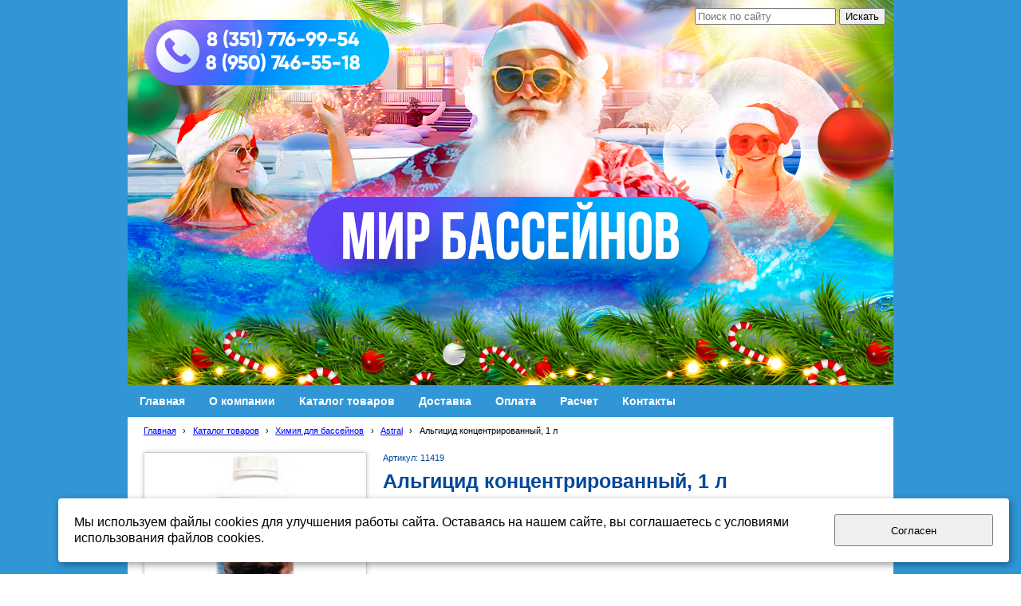

--- FILE ---
content_type: text/html; charset=utf-8
request_url: https://www.mirbass.ru/katalog-tovarov/ximija-dlja-basseinov/astral-1/algicid-1-l-koncentrirovannyi/
body_size: 16357
content:


<!DOCTYPE html>

<html>
    <head>
<meta charset="utf-8" name="viewport" content="maximum-scale=1" />
<title>Альгицид концентрированный, 1 л - Челябинск-строительство бассейнов-&quot;МИР БАССЕЙНОВ&quot;, оборудование для бассейнов в наличии, бассейновое оборудование, Химия для бассейнов в Челябинске, Жидкая химия для бассейнов, Французская химия для бассейнов, испанская химия для бассейнов, Ассортимент химии для бассейнов в Челябинске, Безопасная химия для бассейнов в Челябинске, Большой ассортимент химии для бассейнов в Челябинске, Химия для обслуживания бассейна, Химия для бассейнов на Курчатова,5В,строительство бассейнов, строительство бассейнов Челябинск-быстро, качественно, строим бассейны в Челябинске, построй бассейн, химия для уличных и каркасных бассейнов в Челябинске, весь ассортимент химии для бассейнов в Челябинске, оборудование для бассейнов в Челябинске, качественное и недорогое оборудование для бассейнов в Челябинске, фильтры песочные для бассейнов, насосы для бассейнов.</title>


<link href="/DesignBundles/Main.css?d=9c41b051-46b3-46d4-b678-5c3f7e6326a1&v=wTp78GPhceCl6d6GK81BTNHUQL%2fhO63LObtRGWYoohg%3d" rel="stylesheet"/>
<link href="/DesignBundles/Additional.css?d=9c41b051-46b3-46d4-b678-5c3f7e6326a1&v=n%2bu2M%2bU3CEsECn6i7ShRHN8XPPDcdCrgKg7XjsgPrz4%3d&f=17%2c21%2c22" rel="stylesheet"/>

	<meta name="description" content="Альгицид концентрированный, 1 л" />
	<meta name="keywords" content="Альгицид концентрированный, 1 л" />

<script src="https://yastatic.net/jquery/2.1.3/jquery.min.js"></script>
<script src="//code.jquery.com/jquery-migrate-1.2.1.min.js"></script>



<link href="/Content/cookieuse.css" rel="stylesheet">

        
	<script type="application/ld+json">
		{"name":"Альгицид концентрированный, 1 л","image":"/filestore/productPhotos/biggest/p_nx4bkxtujwge.jpg","productID":"11419","description":"<p><span style=\"font-size:14px;\"><span style=\"font-family: Tahoma, sans-serif; background-color: rgb(255, 255, 255);\">Производитель: Astral&nbsp;</span><span style=\"font-family: Tahoma, sans-serif; background-color: rgb(255, 255, 255);\">(Испания)</span></span></p>\r\n\r\n<p><font face=\"Tahoma, sans-serif\">Артикул:&nbsp;</font><span style=\"color: rgb(51, 51, 51); font-family: &quot;Open Sans&quot;, sans-serif; font-size: 13px; font-style: normal; font-weight: 400;\">11419</span></p>","offers":{"price":750.0000,"priceCurrency":"RUR","@type":"Offer"},"@context":"http://schema.org","@type":"Product"}
	</script>
		
	
<link href="/filestore/design/custom.css" rel="stylesheet" />

<meta name="google-site-verification" content="b_LCuHTz9UG2AsNL4MmenfRpGtqXi4ehWXijgRIWw8A" />
<meta name='wmail-verification' content='e23eda095c15a694e1a1acc82295e0ad' />
<meta name="yandex-verification" content="d9671f5836cb9277" />


    </head>

    <body id="website" class="adjust-content">
        <div id="background-0" class="background-0">
            <div id="background-1" class="background-1">
                <div id="background-2" class="background-2">
                <div id="background-3" class="background-3">
                    <div id="container" class="container">


                        <div id="header-container" style="position: relative;" class="header-container minusviewport">
                            <div id="header" class="header">
                                    <div class="header-search-outer">
<div id="searchform" class="searchform">
<form action="/search/" method="get"><input autocomplete="off" class="default" id="searchform-q" maxlength="100" name="searchQuery" placeholder="Поиск по сайту" size="20" type="text" value="" />	<input type="submit" value="Искать" />
</form>
</div>

                                    </div>



                                <div class="header-text">
                                    

<div class="dt-widgets-container" style="height: 483px;">
		<div class="dt-widget" style="left: 306px; top: 251px; z-index: 100">
					<span 	style="font-family: Arial, Helvetica, sans-serif; color: rgb(11, 18, 157); font-size: 40px; font-weight: bold; font-style: normal; "
>
						
					</span>
		</div>
		<div class="dt-widget" style="left: 248px; top: 375px; z-index: 101">
					<span 	style="font-family: &#39;trebuchet ms&#39;, serif; color: rgb(12, 11, 14); font-size: 20px; font-weight: bold; font-style: normal; "
>
						
					</span>
		</div>
		<div class="dt-widget" style="left: 42px; top: 6px; z-index: 102">
					<span 	style="font-family: Arial, Helvetica, sans-serif; color: #001f96; font-size: 28px; font-weight: bold; font-style: normal; "
>
						
					</span>
		</div>
		<div class="dt-widget" style="left: 43px; top: 42px; z-index: 103">
					<span 	style="font-family: Arial, Helvetica, sans-serif; color: #000864; font-size: 28px; font-weight: bold; font-style: normal; "
>
						
					</span>
		</div>
</div>
                                </div>
                            </div>


                        </div>

							<div class="navigation-top-container minusviewport">
								<div class="navigation-top">
									<div id="navigation" class="navigation">
										<div id="navigation-2" class="navigation-2">
											<div id="navigation-3" class="navigation-3">
	<ul class="sf-menu">
				<li class="level1 first">
			<em class="left"></em>
			<a href="/">
				<span>Главная</span>
			</a>
			<em class="right"></em>
		</li>
		<li class="level1">
			<em class="left"></em>
			<a href="/okompanii/">
				<span>О компании</span>
			</a>
			<em class="right"></em>
		</li>
		<li class="level1 active haschildren">
			<em class="left"></em>
			<a href="/katalog-tovarov/" class="activeLink">
				<span>Каталог товаров</span>
			</a>
			<em class="right"></em>
				<ul>
							<li class="level2 first haschildren">
			<em class="left"></em>
			<a href="/katalog-tovarov/intex-basseiny/">
				<span>INTEX бассейны и аксессуары</span>
			</a>
			<em class="right"></em>
				<ul>
							<li class="level3 first haschildren">
			<em class="left"></em>
			<a href="/katalog-tovarov/intex-basseiny/intex/">
				<span>Бассейны Intex Bestway</span>
			</a>
			<em class="right"></em>
				<ul>
							<li class="level4 first">
			<em class="left"></em>
			<a href="/katalog-tovarov/intex-basseiny/intex/detskie/">
				<span>Детские</span>
			</a>
			<em class="right"></em>
		</li>
		<li class="level4">
			<em class="left"></em>
			<a href="/katalog-tovarov/intex-basseiny/intex/naduvnoi/">
				<span>Надувные</span>
			</a>
			<em class="right"></em>
		</li>
		<li class="level4">
			<em class="left"></em>
			<a href="/katalog-tovarov/intex-basseiny/intex/karkasnyi/">
				<span>Каркасные</span>
			</a>
			<em class="right"></em>
		</li>
		<li class="level4 last">
			<em class="left"></em>
			<a href="/katalog-tovarov/intex-basseiny/intex/naduvnoi-spa-bassein-dzhakuzi/">
				<span>Джакузи</span>
			</a>
			<em class="right"></em>
		</li>

				</ul>
		</li>
		<li class="level3 haschildren">
			<em class="left"></em>
			<a href="/katalog-tovarov/intex-basseiny/razvlechenie-intex/">
				<span>Развлечения Intex</span>
			</a>
			<em class="right"></em>
				<ul>
							<li class="level4 first">
			<em class="left"></em>
			<a href="/katalog-tovarov/intex-basseiny/razvlechenie-intex/matrasy-dlja-plavanija/">
				<span>Матрасы для плавания</span>
			</a>
			<em class="right"></em>
		</li>
		<li class="level4">
			<em class="left"></em>
			<a href="/katalog-tovarov/intex-basseiny/razvlechenie-intex/naduvnye-krugi-1/">
				<span>Надувные круги</span>
			</a>
			<em class="right"></em>
		</li>
		<li class="level4">
			<em class="left"></em>
			<a href="/katalog-tovarov/intex-basseiny/razvlechenie-intex/naduvnye-igrushki-dlja-plavanija/">
				<span>Надувные игрушки для плавания</span>
			</a>
			<em class="right"></em>
		</li>
		<li class="level4">
			<em class="left"></em>
			<a href="/katalog-tovarov/intex-basseiny/razvlechenie-intex/fontanchiki-na-gazon/">
				<span>Фонтаны</span>
			</a>
			<em class="right"></em>
		</li>
		<li class="level4">
			<em class="left"></em>
			<a href="/katalog-tovarov/intex-basseiny/razvlechenie-intex/detskie-naduvnye-attrakciony/">
				<span>Детские надувные аттракционы</span>
			</a>
			<em class="right"></em>
		</li>
		<li class="level4">
			<em class="left"></em>
			<a href="/katalog-tovarov/intex-basseiny/razvlechenie-intex/narukavniki/">
				<span>Нарукавники и жилеты</span>
			</a>
			<em class="right"></em>
		</li>
		<li class="level4">
			<em class="left"></em>
			<a href="/katalog-tovarov/intex-basseiny/razvlechenie-intex/ochki-i-maski-dlja-plavanija/">
				<span>Очки, шапочки и маски для плавания </span>
			</a>
			<em class="right"></em>
		</li>
		<li class="level4 last">
			<em class="left"></em>
			<a href="/katalog-tovarov/intex-basseiny/razvlechenie-intex/igry-na-vode-1/">
				<span>Игры на воде</span>
			</a>
			<em class="right"></em>
		</li>

				</ul>
		</li>
		<li class="level3">
			<em class="left"></em>
			<a href="/katalog-tovarov/intex-basseiny/filtry-kartridzhi/">
				<span>Фильтры Intex Bestway</span>
			</a>
			<em class="right"></em>
		</li>
		<li class="level3">
			<em class="left"></em>
			<a href="/katalog-tovarov/intex-basseiny/nagrevateli/">
				<span>Нагреватели Intex</span>
			</a>
			<em class="right"></em>
		</li>
		<li class="level3">
			<em class="left"></em>
			<a href="/katalog-tovarov/intex-basseiny/ochistka-vody-intex/">
				<span>Пылесосы Intex </span>
			</a>
			<em class="right"></em>
		</li>
		<li class="level3">
			<em class="left"></em>
			<a href="/katalog-tovarov/intex-basseiny/tenty-nastily/">
				<span>Тенты,настилы Intex Bestway</span>
			</a>
			<em class="right"></em>
		</li>
		<li class="level3">
			<em class="left"></em>
			<a href="/katalog-tovarov/intex-basseiny/lestnicy/">
				<span>Лестницы Intex Bestway</span>
			</a>
			<em class="right"></em>
		</li>
		<li class="level3">
			<em class="left"></em>
			<a href="/katalog-tovarov/intex-basseiny/podsvetka-intex/">
				<span>Подсветка Intex</span>
			</a>
			<em class="right"></em>
		</li>
		<li class="level3">
			<em class="left"></em>
			<a href="/katalog-tovarov/intex-basseiny/aksessuary-intex/">
				<span>Аксессуары Intex</span>
			</a>
			<em class="right"></em>
		</li>
		<li class="level3">
			<em class="left"></em>
			<a href="/katalog-tovarov/intex-basseiny/shlang-intex/">
				<span>Шланг Intex</span>
			</a>
			<em class="right"></em>
		</li>
		<li class="level3">
			<em class="left"></em>
			<a href="/katalog-tovarov/intex-basseiny/nasosy-1/">
				<span>Насосы Intex</span>
			</a>
			<em class="right"></em>
		</li>
		<li class="level3">
			<em class="left"></em>
			<a href="/katalog-tovarov/intex-basseiny/remkomplekt/">
				<span>Ремкомплект Intex Bestway</span>
			</a>
			<em class="right"></em>
		</li>
		<li class="level3">
			<em class="left"></em>
			<a href="/katalog-tovarov/intex-basseiny/zapchasti-intex/">
				<span>Запчасти Intex</span>
			</a>
			<em class="right"></em>
		</li>
		<li class="level3 last">
			<em class="left"></em>
			<a href="/katalog-tovarov/intex-basseiny/chasha-dlja-basseina-intex/">
				<span>Чаша для бассейна Intex</span>
			</a>
			<em class="right"></em>
		</li>

				</ul>
		</li>
		<li class="level2 haschildren">
			<em class="left"></em>
			<a href="/katalog-tovarov/oborudovanie-dlja-basseinov/">
				<span>Оборудование для бассейнов</span>
			</a>
			<em class="right"></em>
				<ul>
							<li class="level3 first haschildren">
			<em class="left"></em>
			<a href="/katalog-tovarov/oborudovanie-dlja-basseinov/filtry-pesochnye/">
				<span>Фильтры песочные</span>
			</a>
			<em class="right"></em>
				<ul>
							<li class="level4 first">
			<em class="left"></em>
			<a href="/katalog-tovarov/oborudovanie-dlja-basseinov/filtry-pesochnye/filtry-pesochnye-emaux-proizvodstvo-kitai/">
				<span>Фильтры песочные AQUAVIVA (КНР)</span>
			</a>
			<em class="right"></em>
		</li>
		<li class="level4">
			<em class="left"></em>
			<a href="/katalog-tovarov/oborudovanie-dlja-basseinov/filtry-pesochnye/filtry-hayward-kitai/">
				<span>Фильтры песочные HAYWARD (КНР)</span>
			</a>
			<em class="right"></em>
		</li>
		<li class="level4 haschildren">
			<em class="left"></em>
			<a href="/katalog-tovarov/oborudovanie-dlja-basseinov/filtry-pesochnye/filtry/">
				<span>Фильтры песочные PoolKing(КНР)</span>
			</a>
			<em class="right"></em>
				<ul>
							<li class="level5 first haschildren">
			<em class="left"></em>
			<a href="/katalog-tovarov/oborudovanie-dlja-basseinov/filtry-pesochnye/filtry/filtry-shpulnoi-navivki/">
				<span>Фильтры шпульной навивки</span>
			</a>
			<em class="right"></em>
				<ul>
							<li class="level6 first">
			<em class="left"></em>
			<a href="/katalog-tovarov/oborudovanie-dlja-basseinov/filtry-pesochnye/filtry/filtry-shpulnoi-navivki/filtr-shpulnoi-navivki-serii-kp-s-verxnim-ventilem/">
				<span>Фильтр серии KP с верхним вентилем</span>
			</a>
			<em class="right"></em>
		</li>
		<li class="level6">
			<em class="left"></em>
			<a href="/katalog-tovarov/oborudovanie-dlja-basseinov/filtry-pesochnye/filtry/filtry-shpulnoi-navivki/filtry-ks-shpulnoi-navivki-s-bok-ventilem/">
				<span>Фильтры серии КS  с бок.вентилем</span>
			</a>
			<em class="right"></em>
		</li>
		<li class="level6">
			<em class="left"></em>
			<a href="/katalog-tovarov/oborudovanie-dlja-basseinov/filtry-pesochnye/filtry/filtry-shpulnoi-navivki/filtr-shpulnoi-navivki-serii-fb-s-verxnim-ventilem/">
				<span>Фильтр шпульной навивки серии FB с верхним вентилем</span>
			</a>
			<em class="right"></em>
		</li>
		<li class="level6">
			<em class="left"></em>
			<a href="/katalog-tovarov/oborudovanie-dlja-basseinov/filtry-pesochnye/filtry/filtry-shpulnoi-navivki/filtry-serii-fb-shpulnoi-navivki-s-bokovym-ventilem-1/">
				<span>Фильтры серии FB шпульной навивки с боковым вентилем</span>
			</a>
			<em class="right"></em>
		</li>
		<li class="level6">
			<em class="left"></em>
			<a href="/katalog-tovarov/oborudovanie-dlja-basseinov/filtry-pesochnye/filtry/filtry-shpulnoi-navivki/filtry-shpulnoi-navivki-serii-hp-s-verxnim-ventilem-1/">
				<span>Фильтры шпульной навивки серии HP с верхним вентилем</span>
			</a>
			<em class="right"></em>
		</li>
		<li class="level6">
			<em class="left"></em>
			<a href="/katalog-tovarov/oborudovanie-dlja-basseinov/filtry-pesochnye/filtry/filtry-shpulnoi-navivki/filtry-shpulnoi-navivki-serii-hps-s-bokovym-ventilem/">
				<span>Фильтры шпульной навивки серии HPS с боковым вентилем</span>
			</a>
			<em class="right"></em>
		</li>
		<li class="level6 last">
			<em class="left"></em>
			<a href="/katalog-tovarov/oborudovanie-dlja-basseinov/filtry-pesochnye/filtry/filtry-shpulnoi-navivki/filtry-hk-s-vysokoi-zagruzkoi/">
				<span>Фильтры HК с высокой загрузкой</span>
			</a>
			<em class="right"></em>
		</li>

				</ul>
		</li>
		<li class="level5 last haschildren">
			<em class="left"></em>
			<a href="/katalog-tovarov/oborudovanie-dlja-basseinov/filtry-pesochnye/filtry/laminirovannye-filtry-vypolneny-iz-vysokokachestvennogo-polijestera/">
				<span>Фильтры ламинированные  </span>
			</a>
			<em class="right"></em>
				<ul>
							<li class="level6 first">
			<em class="left"></em>
			<a href="/katalog-tovarov/oborudovanie-dlja-basseinov/filtry-pesochnye/filtry/laminirovannye-filtry-vypolneny-iz-vysokokachestvennogo-polijestera/laminirovannye-filtry-serija-lp-s-verxnim-ventilem/">
				<span>Ламинированные фильтры серия LP с верхним вентилем</span>
			</a>
			<em class="right"></em>
		</li>
		<li class="level6 last">
			<em class="left"></em>
			<a href="/katalog-tovarov/oborudovanie-dlja-basseinov/filtry-pesochnye/filtry/laminirovannye-filtry-vypolneny-iz-vysokokachestvennogo-polijestera/laminirovannyi-filtr-serii-ls-s-bokovym-ventilem/">
				<span>Ламинированный фильтр серии LS с боковым вентилем</span>
			</a>
			<em class="right"></em>
		</li>

				</ul>
		</li>

				</ul>
		</li>
		<li class="level4">
			<em class="left"></em>
			<a href="/katalog-tovarov/oborudovanie-dlja-basseinov/filtry-pesochnye/filtry-pesochnye-iml-proizvodstvo-ispanija/">
				<span>Фильтры песочные IML(Испания)</span>
			</a>
			<em class="right"></em>
		</li>
		<li class="level4">
			<em class="left"></em>
			<a href="/katalog-tovarov/oborudovanie-dlja-basseinov/filtry-pesochnye/filtry-pesochnye-astral-ispanija/">
				<span>Фильтры песочные Astral (Испания)</span>
			</a>
			<em class="right"></em>
		</li>
		<li class="level4 haschildren">
			<em class="left"></em>
			<a href="/katalog-tovarov/oborudovanie-dlja-basseinov/filtry-pesochnye/filtry-dlja-obxhestvennyx-basseinov-1/">
				<span>Фильтры для общественных бассейнов</span>
			</a>
			<em class="right"></em>
				<ul>
							<li class="level5 first last">
			<em class="left"></em>
			<a href="/katalog-tovarov/oborudovanie-dlja-basseinov/filtry-pesochnye/filtry-dlja-obxhestvennyx-basseinov-1/poolking-kitai-3/">
				<span>PoolKing (Китай)</span>
			</a>
			<em class="right"></em>
		</li>

				</ul>
		</li>
		<li class="level4 last haschildren">
			<em class="left"></em>
			<a href="/katalog-tovarov/oborudovanie-dlja-basseinov/filtry-pesochnye/komplektujuxhie-2/">
				<span>Комплектующие</span>
			</a>
			<em class="right"></em>
				<ul>
							<li class="level5 first">
			<em class="left"></em>
			<a href="/katalog-tovarov/oborudovanie-dlja-basseinov/filtry-pesochnye/komplektujuxhie-2/mnogoxodovoi-ventil-6-ti-pozicionnyi/">
				<span>Многоходовой вентиль 6-ти позиционный</span>
			</a>
			<em class="right"></em>
		</li>
		<li class="level5">
			<em class="left"></em>
			<a href="/katalog-tovarov/oborudovanie-dlja-basseinov/filtry-pesochnye/komplektujuxhie-2/mnogopozicionnyi-ventil/">
				<span>Многопозиционный вентиль</span>
			</a>
			<em class="right"></em>
		</li>
		<li class="level5 last">
			<em class="left"></em>
			<a href="/katalog-tovarov/oborudovanie-dlja-basseinov/filtry-pesochnye/komplektujuxhie-2/ventilnye-gruppy/">
				<span>Вентильные группы</span>
			</a>
			<em class="right"></em>
		</li>

				</ul>
		</li>

				</ul>
		</li>
		<li class="level3 haschildren">
			<em class="left"></em>
			<a href="/katalog-tovarov/oborudovanie-dlja-basseinov/filtrovalnye-ustanovki/">
				<span>Фильтровальные установки</span>
			</a>
			<em class="right"></em>
				<ul>
							<li class="level4 first">
			<em class="left"></em>
			<a href="/katalog-tovarov/oborudovanie-dlja-basseinov/filtrovalnye-ustanovki/filtrovalnye-ustanovki-emaux/">
				<span>Фильтровальные установки Emaux (КНР)</span>
			</a>
			<em class="right"></em>
		</li>
		<li class="level4">
			<em class="left"></em>
			<a href="/katalog-tovarov/oborudovanie-dlja-basseinov/filtrovalnye-ustanovki/filtrovalnye-ustanovki-hayward/">
				<span>Фильтровальные установки Hayward (КНР)</span>
			</a>
			<em class="right"></em>
		</li>
		<li class="level4 last">
			<em class="left"></em>
			<a href="/katalog-tovarov/oborudovanie-dlja-basseinov/filtrovalnye-ustanovki/filtrovalnye-ustanovki-intex-knr/">
				<span>Фильтровальные установки Intex (КНР)</span>
			</a>
			<em class="right"></em>
		</li>

				</ul>
		</li>
		<li class="level3 haschildren">
			<em class="left"></em>
			<a href="/katalog-tovarov/oborudovanie-dlja-basseinov/nasosy/">
				<span>Насосы</span>
			</a>
			<em class="right"></em>
				<ul>
							<li class="level4 first">
			<em class="left"></em>
			<a href="/katalog-tovarov/oborudovanie-dlja-basseinov/nasosy/aquaviva/">
				<span>Aquaviva (КНР)</span>
			</a>
			<em class="right"></em>
		</li>
		<li class="level4">
			<em class="left"></em>
			<a href="/katalog-tovarov/oborudovanie-dlja-basseinov/nasosy/poolking-kitai/">
				<span>PoolKing (КНР)</span>
			</a>
			<em class="right"></em>
		</li>
		<li class="level4">
			<em class="left"></em>
			<a href="/katalog-tovarov/oborudovanie-dlja-basseinov/nasosy/kripsol-ispanija/">
				<span>Kripsol(Испания)</span>
			</a>
			<em class="right"></em>
		</li>
		<li class="level4">
			<em class="left"></em>
			<a href="/katalog-tovarov/oborudovanie-dlja-basseinov/nasosy/hayward/">
				<span>Hayward (США)</span>
			</a>
			<em class="right"></em>
		</li>
		<li class="level4">
			<em class="left"></em>
			<a href="/katalog-tovarov/oborudovanie-dlja-basseinov/nasosy/fiberpool/">
				<span>Fiberpool (Испания)</span>
			</a>
			<em class="right"></em>
		</li>
		<li class="level4">
			<em class="left"></em>
			<a href="/katalog-tovarov/oborudovanie-dlja-basseinov/nasosy/emaux/">
				<span>Emaux (КНР)</span>
			</a>
			<em class="right"></em>
		</li>
		<li class="level4">
			<em class="left"></em>
			<a href="/katalog-tovarov/oborudovanie-dlja-basseinov/nasosy/iml-ispanija/">
				<span>IML(Испания)</span>
			</a>
			<em class="right"></em>
		</li>
		<li class="level4">
			<em class="left"></em>
			<a href="/katalog-tovarov/oborudovanie-dlja-basseinov/nasosy/espa/">
				<span>Espa (Испания)</span>
			</a>
			<em class="right"></em>
		</li>
		<li class="level4">
			<em class="left"></em>
			<a href="/katalog-tovarov/oborudovanie-dlja-basseinov/nasosy/astral/">
				<span>Astral (Испания)</span>
			</a>
			<em class="right"></em>
		</li>
		<li class="level4">
			<em class="left"></em>
			<a href="/katalog-tovarov/oborudovanie-dlja-basseinov/nasosy/speck-pumps-germanija/">
				<span>Speck Pumps(Германия)</span>
			</a>
			<em class="right"></em>
		</li>
		<li class="level4 last">
			<em class="left"></em>
			<a href="/katalog-tovarov/oborudovanie-dlja-basseinov/nasosy/pahlen-shvecija-4/">
				<span>Pahlen (Швеция)</span>
			</a>
			<em class="right"></em>
		</li>

				</ul>
		</li>
		<li class="level3 haschildren">
			<em class="left"></em>
			<a href="/katalog-tovarov/oborudovanie-dlja-basseinov/zakladnye-detali-nerzh-stal/">
				<span>Закладные нерж.сталь</span>
			</a>
			<em class="right"></em>
				<ul>
							<li class="level4 first">
			<em class="left"></em>
			<a href="/katalog-tovarov/oborudovanie-dlja-basseinov/zakladnye-detali-nerzh-stal/forsunka-2/">
				<span>Форсунка</span>
			</a>
			<em class="right"></em>
		</li>
		<li class="level4">
			<em class="left"></em>
			<a href="/katalog-tovarov/oborudovanie-dlja-basseinov/zakladnye-detali-nerzh-stal/skimmer-1/">
				<span>Скиммер</span>
			</a>
			<em class="right"></em>
		</li>
		<li class="level4">
			<em class="left"></em>
			<a href="/katalog-tovarov/oborudovanie-dlja-basseinov/zakladnye-detali-nerzh-stal/reguljator-urovnja/">
				<span>Регулятор уровня</span>
			</a>
			<em class="right"></em>
		</li>
		<li class="level4">
			<em class="left"></em>
			<a href="/katalog-tovarov/oborudovanie-dlja-basseinov/zakladnye-detali-nerzh-stal/donnyi-sliv-1/">
				<span>Донный слив</span>
			</a>
			<em class="right"></em>
		</li>
		<li class="level4 last">
			<em class="left"></em>
			<a href="/katalog-tovarov/oborudovanie-dlja-basseinov/zakladnye-detali-nerzh-stal/vodozabory-1/">
				<span>Водозаборы</span>
			</a>
			<em class="right"></em>
		</li>

				</ul>
		</li>
		<li class="level3 haschildren">
			<em class="left"></em>
			<a href="/katalog-tovarov/oborudovanie-dlja-basseinov/zakladnye-detali-plastik/">
				<span>Закладные пластик</span>
			</a>
			<em class="right"></em>
				<ul>
							<li class="level4 first haschildren">
			<em class="left"></em>
			<a href="/katalog-tovarov/oborudovanie-dlja-basseinov/zakladnye-detali-plastik/donnyi-sliv/">
				<span>Донный слив</span>
			</a>
			<em class="right"></em>
				<ul>
							<li class="level5 first">
			<em class="left"></em>
			<a href="/katalog-tovarov/oborudovanie-dlja-basseinov/zakladnye-detali-plastik/donnyi-sliv/pod-plitku-2/">
				<span>Под плитку</span>
			</a>
			<em class="right"></em>
		</li>
		<li class="level5 last">
			<em class="left"></em>
			<a href="/katalog-tovarov/oborudovanie-dlja-basseinov/zakladnye-detali-plastik/donnyi-sliv/pod-plenku-2/">
				<span>Под пленку</span>
			</a>
			<em class="right"></em>
		</li>

				</ul>
		</li>
		<li class="level4 haschildren">
			<em class="left"></em>
			<a href="/katalog-tovarov/oborudovanie-dlja-basseinov/zakladnye-detali-plastik/forsunka/">
				<span>Форсунка</span>
			</a>
			<em class="right"></em>
				<ul>
							<li class="level5 first haschildren">
			<em class="left"></em>
			<a href="/katalog-tovarov/oborudovanie-dlja-basseinov/zakladnye-detali-plastik/forsunka/pod-plenku-1/">
				<span>Под пленку</span>
			</a>
			<em class="right"></em>
				<ul>
							<li class="level6 first">
			<em class="left"></em>
			<a href="/katalog-tovarov/oborudovanie-dlja-basseinov/zakladnye-detali-plastik/forsunka/pod-plenku-1/stenovaja/">
				<span>Стеновая</span>
			</a>
			<em class="right"></em>
		</li>
		<li class="level6">
			<em class="left"></em>
			<a href="/katalog-tovarov/oborudovanie-dlja-basseinov/zakladnye-detali-plastik/forsunka/pod-plenku-1/donnaja/">
				<span>Донная</span>
			</a>
			<em class="right"></em>
		</li>
		<li class="level6 last">
			<em class="left"></em>
			<a href="/katalog-tovarov/oborudovanie-dlja-basseinov/zakladnye-detali-plastik/forsunka/pod-plenku-1/dlja-pylesosa/">
				<span>Для пылесоса</span>
			</a>
			<em class="right"></em>
		</li>

				</ul>
		</li>
		<li class="level5 last haschildren">
			<em class="left"></em>
			<a href="/katalog-tovarov/oborudovanie-dlja-basseinov/zakladnye-detali-plastik/forsunka/pod-plitku-1/">
				<span>Под плитку</span>
			</a>
			<em class="right"></em>
				<ul>
							<li class="level6 first">
			<em class="left"></em>
			<a href="/katalog-tovarov/oborudovanie-dlja-basseinov/zakladnye-detali-plastik/forsunka/pod-plitku-1/stenovaja-1/">
				<span>Стеновая</span>
			</a>
			<em class="right"></em>
		</li>
		<li class="level6">
			<em class="left"></em>
			<a href="/katalog-tovarov/oborudovanie-dlja-basseinov/zakladnye-detali-plastik/forsunka/pod-plitku-1/donnaja-1/">
				<span>Донная</span>
			</a>
			<em class="right"></em>
		</li>
		<li class="level6 last">
			<em class="left"></em>
			<a href="/katalog-tovarov/oborudovanie-dlja-basseinov/zakladnye-detali-plastik/forsunka/pod-plitku-1/dlja-pylesosa-1/">
				<span>Для пылесоса</span>
			</a>
			<em class="right"></em>
		</li>

				</ul>
		</li>

				</ul>
		</li>
		<li class="level4 haschildren">
			<em class="left"></em>
			<a href="/katalog-tovarov/oborudovanie-dlja-basseinov/zakladnye-detali-plastik/skimmer/">
				<span>Скиммер</span>
			</a>
			<em class="right"></em>
				<ul>
							<li class="level5 first">
			<em class="left"></em>
			<a href="/katalog-tovarov/oborudovanie-dlja-basseinov/zakladnye-detali-plastik/skimmer/pod-plenku/">
				<span>Под пленку</span>
			</a>
			<em class="right"></em>
		</li>
		<li class="level5">
			<em class="left"></em>
			<a href="/katalog-tovarov/oborudovanie-dlja-basseinov/zakladnye-detali-plastik/skimmer/pod-plitku/">
				<span>Под плитку</span>
			</a>
			<em class="right"></em>
		</li>
		<li class="level5">
			<em class="left"></em>
			<a href="/katalog-tovarov/oborudovanie-dlja-basseinov/zakladnye-detali-plastik/skimmer/universalnyi-dlja-sbornyx-basseinov/">
				<span>Универсальный, для сборных бассейнов</span>
			</a>
			<em class="right"></em>
		</li>
		<li class="level5 last">
			<em class="left"></em>
			<a href="/katalog-tovarov/oborudovanie-dlja-basseinov/zakladnye-detali-plastik/skimmer/navesnoi/">
				<span>Навесной</span>
			</a>
			<em class="right"></em>
		</li>

				</ul>
		</li>
		<li class="level4">
			<em class="left"></em>
			<a href="/katalog-tovarov/oborudovanie-dlja-basseinov/zakladnye-detali-plastik/reguljator-urovnja-vody/">
				<span>Регулятор уровня</span>
			</a>
			<em class="right"></em>
		</li>
		<li class="level4 last">
			<em class="left"></em>
			<a href="/katalog-tovarov/oborudovanie-dlja-basseinov/zakladnye-detali-plastik/perelivnaja-reshetka/">
				<span>Переливная решетка</span>
			</a>
			<em class="right"></em>
		</li>

				</ul>
		</li>
		<li class="level3 haschildren">
			<em class="left"></em>
			<a href="/katalog-tovarov/oborudovanie-dlja-basseinov/podogrev-vody/">
				<span>Подогрев воды</span>
			</a>
			<em class="right"></em>
				<ul>
							<li class="level4 first">
			<em class="left"></em>
			<a href="/katalog-tovarov/oborudovanie-dlja-basseinov/podogrev-vody/teploobmennik-poolking-knr-1/">
				<span>Теплообменник PoolKing (КНР)</span>
			</a>
			<em class="right"></em>
		</li>
		<li class="level4">
			<em class="left"></em>
			<a href="/katalog-tovarov/oborudovanie-dlja-basseinov/podogrev-vody/teploobmennik-aquaviva-knr/">
				<span>Теплообменник AquaViva (КНР)</span>
			</a>
			<em class="right"></em>
		</li>
		<li class="level4">
			<em class="left"></em>
			<a href="/katalog-tovarov/oborudovanie-dlja-basseinov/podogrev-vody/teploobmennik-pahlen-shvecija/">
				<span>Теплообменник Pahlen (Швеция)</span>
			</a>
			<em class="right"></em>
		</li>
		<li class="level4">
			<em class="left"></em>
			<a href="/katalog-tovarov/oborudovanie-dlja-basseinov/podogrev-vody/teploobmennik-xenozone-rossija/">
				<span>Теплообменник Xenozone (Россия)</span>
			</a>
			<em class="right"></em>
		</li>
		<li class="level4">
			<em class="left"></em>
			<a href="/katalog-tovarov/oborudovanie-dlja-basseinov/podogrev-vody/jelektronagrevatel-elecro-knr/">
				<span>Электронагрева-                 тель Elecro (Великобритания)</span>
			</a>
			<em class="right"></em>
		</li>
		<li class="level4">
			<em class="left"></em>
			<a href="/katalog-tovarov/oborudovanie-dlja-basseinov/podogrev-vody/nagrevatel-pahlen-shvecija/">
				<span>Электронагрева-               тель PAHLEN (Швеция)</span>
			</a>
			<em class="right"></em>
		</li>
		<li class="level4">
			<em class="left"></em>
			<a href="/katalog-tovarov/oborudovanie-dlja-basseinov/podogrev-vody/termostat-palen-shvecija/">
				<span>Термостат PAHLEN (Швеция)</span>
			</a>
			<em class="right"></em>
		</li>
		<li class="level4">
			<em class="left"></em>
			<a href="/katalog-tovarov/oborudovanie-dlja-basseinov/podogrev-vody/termostat-behncke-germanija/">
				<span>Термостат Behncke (Германия)</span>
			</a>
			<em class="right"></em>
		</li>
		<li class="level4">
			<em class="left"></em>
			<a href="/katalog-tovarov/oborudovanie-dlja-basseinov/podogrev-vody/cirkuljacionnyi-nasos-wilo/">
				<span>Циркуляционный насос Wilo</span>
			</a>
			<em class="right"></em>
		</li>
		<li class="level4">
			<em class="left"></em>
			<a href="/katalog-tovarov/oborudovanie-dlja-basseinov/podogrev-vody/cirkuljacionnyi-nasos-yos-kitai/">
				<span>Циркуляционный насос  YOS (Китай)</span>
			</a>
			<em class="right"></em>
		</li>
		<li class="level4">
			<em class="left"></em>
			<a href="/katalog-tovarov/oborudovanie-dlja-basseinov/podogrev-vody/cirkuljacionnyi-nasos-lowara-italija/">
				<span>Циркуляционный насос Lowara (Италия)</span>
			</a>
			<em class="right"></em>
		</li>
		<li class="level4">
			<em class="left"></em>
			<a href="/katalog-tovarov/oborudovanie-dlja-basseinov/podogrev-vody/cirkuljacionnyi-nasos-grundfos-danija/">
				<span>Циркуляционный насос Grundfos (Дания)</span>
			</a>
			<em class="right"></em>
		</li>
		<li class="level4">
			<em class="left"></em>
			<a href="/katalog-tovarov/oborudovanie-dlja-basseinov/podogrev-vody/jelektromagnitnyi-klapan-rossija/">
				<span>Электро-               магнитный клапан (Россия)</span>
			</a>
			<em class="right"></em>
		</li>
		<li class="level4 last">
			<em class="left"></em>
			<a href="/katalog-tovarov/oborudovanie-dlja-basseinov/podogrev-vody/jelektromagnitnyi-klapan-iz-nerzh-stali-rossija/">
				<span>Электро-            магнитный клапан GSR (Германия)</span>
			</a>
			<em class="right"></em>
		</li>

				</ul>
		</li>
		<li class="level3 haschildren">
			<em class="left"></em>
			<a href="/katalog-tovarov/oborudovanie-dlja-basseinov/podsvetka-vody/">
				<span>Подсветка воды</span>
			</a>
			<em class="right"></em>
				<ul>
							<li class="level4 first">
			<em class="left"></em>
			<a href="/katalog-tovarov/oborudovanie-dlja-basseinov/podsvetka-vody/prozhektor-galogennyi/">
				<span>Прожектор галогенный</span>
			</a>
			<em class="right"></em>
		</li>
		<li class="level4">
			<em class="left"></em>
			<a href="/katalog-tovarov/oborudovanie-dlja-basseinov/podsvetka-vody/prozhektor-svetodiodnyi/">
				<span>Прожектор светодиодный</span>
			</a>
			<em class="right"></em>
		</li>
		<li class="level4">
			<em class="left"></em>
			<a href="/katalog-tovarov/oborudovanie-dlja-basseinov/podsvetka-vody/lampa-dlja-prozhektora/">
				<span>Лампа для прожектора</span>
			</a>
			<em class="right"></em>
		</li>
		<li class="level4 last">
			<em class="left"></em>
			<a href="/katalog-tovarov/oborudovanie-dlja-basseinov/podsvetka-vody/komplektujuxhie-1/">
				<span>Комплектующие </span>
			</a>
			<em class="right"></em>
		</li>

				</ul>
		</li>
		<li class="level3 haschildren">
			<em class="left"></em>
			<a href="/katalog-tovarov/oborudovanie-dlja-basseinov/lestnicy-i-porchuni/">
				<span>Лестницы и поручни</span>
			</a>
			<em class="right"></em>
				<ul>
							<li class="level4 first">
			<em class="left"></em>
			<a href="/katalog-tovarov/oborudovanie-dlja-basseinov/lestnicy-i-porchuni/lestnicy-2-3-4-5-stupenei/">
				<span>Лестницы 2,3,4,5 ступеней</span>
			</a>
			<em class="right"></em>
		</li>
		<li class="level4">
			<em class="left"></em>
			<a href="/katalog-tovarov/oborudovanie-dlja-basseinov/lestnicy-i-porchuni/nizhnie-chasti-lestnic/">
				<span>Нижние части лестниц</span>
			</a>
			<em class="right"></em>
		</li>
		<li class="level4">
			<em class="left"></em>
			<a href="/katalog-tovarov/oborudovanie-dlja-basseinov/lestnicy-i-porchuni/poruchni-dlja-vyxoda-iz-basseina/">
				<span>Поручни для выхода из бассейна</span>
			</a>
			<em class="right"></em>
		</li>
		<li class="level4">
			<em class="left"></em>
			<a href="/katalog-tovarov/oborudovanie-dlja-basseinov/lestnicy-i-porchuni/poruchni-stenovye/">
				<span>Поручни стеновые</span>
			</a>
			<em class="right"></em>
		</li>
		<li class="level4 last">
			<em class="left"></em>
			<a href="/katalog-tovarov/oborudovanie-dlja-basseinov/lestnicy-i-porchuni/komplektujuxhie-k-lestnicam/">
				<span>Комплектующие к лестницам</span>
			</a>
			<em class="right"></em>
		</li>

				</ul>
		</li>
		<li class="level3 haschildren">
			<em class="left"></em>
			<a href="/katalog-tovarov/oborudovanie-dlja-basseinov/avtomaticheskaja-stancija-1/">
				<span>Автоматическая станция дезинфекции воды</span>
			</a>
			<em class="right"></em>
				<ul>
							<li class="level4 first">
			<em class="left"></em>
			<a href="/katalog-tovarov/oborudovanie-dlja-basseinov/avtomaticheskaja-stancija-1/emec/">
				<span>Emec</span>
			</a>
			<em class="right"></em>
		</li>
		<li class="level4">
			<em class="left"></em>
			<a href="/katalog-tovarov/oborudovanie-dlja-basseinov/avtomaticheskaja-stancija-1/etatron/">
				<span>Etatron</span>
			</a>
			<em class="right"></em>
		</li>
		<li class="level4">
			<em class="left"></em>
			<a href="/katalog-tovarov/oborudovanie-dlja-basseinov/avtomaticheskaja-stancija-1/seko/">
				<span>Seko</span>
			</a>
			<em class="right"></em>
		</li>
		<li class="level4">
			<em class="left"></em>
			<a href="/katalog-tovarov/oborudovanie-dlja-basseinov/avtomaticheskaja-stancija-1/hayward-3/">
				<span>Hayward</span>
			</a>
			<em class="right"></em>
		</li>
		<li class="level4 last">
			<em class="left"></em>
			<a href="/katalog-tovarov/oborudovanie-dlja-basseinov/avtomaticheskaja-stancija-1/poolstyle/">
				<span>PoolStyle</span>
			</a>
			<em class="right"></em>
		</li>

				</ul>
		</li>
		<li class="level3 haschildren">
			<em class="left"></em>
			<a href="/katalog-tovarov/oborudovanie-dlja-basseinov/pylesosy-dlja-basseina/">
				<span>Пылесосы для бассейна</span>
			</a>
			<em class="right"></em>
				<ul>
							<li class="level4 first">
			<em class="left"></em>
			<a href="/katalog-tovarov/oborudovanie-dlja-basseinov/pylesosy-dlja-basseina/akkumuljatornyi-pylesos/">
				<span>Аккумуляторный пылесос</span>
			</a>
			<em class="right"></em>
		</li>
		<li class="level4 haschildren">
			<em class="left"></em>
			<a href="/katalog-tovarov/oborudovanie-dlja-basseinov/pylesosy-dlja-basseina/pylesos-ruchnoi/">
				<span>Пылесос ручной</span>
			</a>
			<em class="right"></em>
				<ul>
							<li class="level5 first">
			<em class="left"></em>
			<a href="/katalog-tovarov/oborudovanie-dlja-basseinov/pylesosy-dlja-basseina/pylesos-ruchnoi/xhetka-dlja-pylesosa/">
				<span>Щетка для пылесоса</span>
			</a>
			<em class="right"></em>
		</li>
		<li class="level5">
			<em class="left"></em>
			<a href="/katalog-tovarov/oborudovanie-dlja-basseinov/pylesosy-dlja-basseina/pylesos-ruchnoi/shtanga-dlja-pylesosa/">
				<span>Штанга для пылесоса</span>
			</a>
			<em class="right"></em>
		</li>
		<li class="level5 last">
			<em class="left"></em>
			<a href="/katalog-tovarov/oborudovanie-dlja-basseinov/pylesosy-dlja-basseina/pylesos-ruchnoi/shlang-dlja-pylesosa/">
				<span>Шланг для пылесоса</span>
			</a>
			<em class="right"></em>
		</li>

				</ul>
		</li>
		<li class="level4 haschildren">
			<em class="left"></em>
			<a href="/katalog-tovarov/oborudovanie-dlja-basseinov/pylesosy-dlja-basseina/avtomaticheskii-pylesos/">
				<span>Автоматический пылесос</span>
			</a>
			<em class="right"></em>
				<ul>
							<li class="level5 first">
			<em class="left"></em>
			<a href="/katalog-tovarov/oborudovanie-dlja-basseinov/pylesosy-dlja-basseina/avtomaticheskii-pylesos/aquajack/">
				<span>AquaJack</span>
			</a>
			<em class="right"></em>
		</li>
		<li class="level5">
			<em class="left"></em>
			<a href="/katalog-tovarov/oborudovanie-dlja-basseinov/pylesosy-dlja-basseina/avtomaticheskii-pylesos/zodiac-1/">
				<span>Zodiac</span>
			</a>
			<em class="right"></em>
		</li>
		<li class="level5">
			<em class="left"></em>
			<a href="/katalog-tovarov/oborudovanie-dlja-basseinov/pylesosy-dlja-basseina/avtomaticheskii-pylesos/hayward-2/">
				<span>Hayward</span>
			</a>
			<em class="right"></em>
		</li>
		<li class="level5">
			<em class="left"></em>
			<a href="/katalog-tovarov/oborudovanie-dlja-basseinov/pylesosy-dlja-basseina/avtomaticheskii-pylesos/aquatron/">
				<span>Aquabot</span>
			</a>
			<em class="right"></em>
		</li>
		<li class="level5 last">
			<em class="left"></em>
			<a href="/katalog-tovarov/oborudovanie-dlja-basseinov/pylesosy-dlja-basseina/avtomaticheskii-pylesos/fluidra/">
				<span>Fluidra</span>
			</a>
			<em class="right"></em>
		</li>

				</ul>
		</li>
		<li class="level4">
			<em class="left"></em>
			<a href="/katalog-tovarov/oborudovanie-dlja-basseinov/pylesosy-dlja-basseina/aksessuary-dlja-pylesosa/">
				<span>Аксессуары для пылесоса</span>
			</a>
			<em class="right"></em>
		</li>
		<li class="level4">
			<em class="left"></em>
			<a href="/katalog-tovarov/oborudovanie-dlja-basseinov/pylesosy-dlja-basseina/pylesos-vakuumnyi/">
				<span>Пылесос вакуумный</span>
			</a>
			<em class="right"></em>
		</li>
		<li class="level4 last">
			<em class="left"></em>
			<a href="/katalog-tovarov/oborudovanie-dlja-basseinov/pylesosy-dlja-basseina/pylesos-ot-seti/">
				<span>Пылесос от сети</span>
			</a>
			<em class="right"></em>
		</li>

				</ul>
		</li>
		<li class="level3">
			<em class="left"></em>
			<a href="/katalog-tovarov/oborudovanie-dlja-basseinov/vodopady/">
				<span>Водопады</span>
			</a>
			<em class="right"></em>
		</li>
		<li class="level3 haschildren">
			<em class="left"></em>
			<a href="/katalog-tovarov/oborudovanie-dlja-basseinov/ajeromassazh-geizer/">
				<span>Аэромассаж              (гейзер)</span>
			</a>
			<em class="right"></em>
				<ul>
							<li class="level4 first">
			<em class="left"></em>
			<a href="/katalog-tovarov/oborudovanie-dlja-basseinov/ajeromassazh-geizer/plato-ajeromassazhnoe/">
				<span>Плато аэромассажное</span>
			</a>
			<em class="right"></em>
		</li>
		<li class="level4 last">
			<em class="left"></em>
			<a href="/katalog-tovarov/oborudovanie-dlja-basseinov/ajeromassazh-geizer/lezhak-ajeromassazhnyi/">
				<span>Лежак аэромассажный</span>
			</a>
			<em class="right"></em>
		</li>

				</ul>
		</li>
		<li class="level3 haschildren">
			<em class="left"></em>
			<a href="/katalog-tovarov/oborudovanie-dlja-basseinov/iskusstvennoe-techenie/">
				<span>Искусственное течение</span>
			</a>
			<em class="right"></em>
				<ul>
							<li class="level4 first haschildren">
			<em class="left"></em>
			<a href="/katalog-tovarov/oborudovanie-dlja-basseinov/iskusstvennoe-techenie/protivotok-vstraivaemyi/">
				<span>Противоток встраиваемый</span>
			</a>
			<em class="right"></em>
				<ul>
							<li class="level5 first haschildren">
			<em class="left"></em>
			<a href="/katalog-tovarov/oborudovanie-dlja-basseinov/iskusstvennoe-techenie/protivotok-vstraivaemyi/jet-swim-shvecija/">
				<span>Jet Swim (Швеция)</span>
			</a>
			<em class="right"></em>
				<ul>
							<li class="level6 first last">
			<em class="left"></em>
			<a href="/katalog-tovarov/oborudovanie-dlja-basseinov/iskusstvennoe-techenie/protivotok-vstraivaemyi/jet-swim-shvecija/1200-1/">
				<span>2000</span>
			</a>
			<em class="right"></em>
		</li>

				</ul>
		</li>
		<li class="level5">
			<em class="left"></em>
			<a href="/katalog-tovarov/oborudovanie-dlja-basseinov/iskusstvennoe-techenie/protivotok-vstraivaemyi/aquaviva-kitai-1/">
				<span>Aquaviva (Китай)</span>
			</a>
			<em class="right"></em>
		</li>
		<li class="level5 haschildren">
			<em class="left"></em>
			<a href="/katalog-tovarov/oborudovanie-dlja-basseinov/iskusstvennoe-techenie/protivotok-vstraivaemyi/hidrojet-kripsol-ispanija/">
				<span>HidroJet (Испания)</span>
			</a>
			<em class="right"></em>
				<ul>
							<li class="level6 first">
			<em class="left"></em>
			<a href="/katalog-tovarov/oborudovanie-dlja-basseinov/iskusstvennoe-techenie/protivotok-vstraivaemyi/hidrojet-kripsol-ispanija/universalnyi-1/">
				<span>Универсальный</span>
			</a>
			<em class="right"></em>
		</li>
		<li class="level6 last">
			<em class="left"></em>
			<a href="/katalog-tovarov/oborudovanie-dlja-basseinov/iskusstvennoe-techenie/protivotok-vstraivaemyi/hidrojet-kripsol-ispanija/pod-plitku-8/">
				<span>Под плитку</span>
			</a>
			<em class="right"></em>
		</li>

				</ul>
		</li>
		<li class="level5 haschildren">
			<em class="left"></em>
			<a href="/katalog-tovarov/oborudovanie-dlja-basseinov/iskusstvennoe-techenie/protivotok-vstraivaemyi/badu-jet-speck-germanija/">
				<span>Badu Jet (Германия)</span>
			</a>
			<em class="right"></em>
				<ul>
							<li class="level6 first">
			<em class="left"></em>
			<a href="/katalog-tovarov/oborudovanie-dlja-basseinov/iskusstvennoe-techenie/protivotok-vstraivaemyi/badu-jet-speck-germanija/primavera/">
				<span>Primavera</span>
			</a>
			<em class="right"></em>
		</li>
		<li class="level6 last">
			<em class="left"></em>
			<a href="/katalog-tovarov/oborudovanie-dlja-basseinov/iskusstvennoe-techenie/protivotok-vstraivaemyi/badu-jet-speck-germanija/smart/">
				<span>Smart</span>
			</a>
			<em class="right"></em>
		</li>

				</ul>
		</li>
		<li class="level5 last haschildren">
			<em class="left"></em>
			<a href="/katalog-tovarov/oborudovanie-dlja-basseinov/iskusstvennoe-techenie/protivotok-vstraivaemyi/fitstar-hugo-lahme-germanija/">
				<span>Fitstar (Германия)</span>
			</a>
			<em class="right"></em>
				<ul>
							<li class="level6 first">
			<em class="left"></em>
			<a href="/katalog-tovarov/oborudovanie-dlja-basseinov/iskusstvennoe-techenie/protivotok-vstraivaemyi/fitstar-hugo-lahme-germanija/junior/">
				<span>Junior</span>
			</a>
			<em class="right"></em>
		</li>
		<li class="level6">
			<em class="left"></em>
			<a href="/katalog-tovarov/oborudovanie-dlja-basseinov/iskusstvennoe-techenie/protivotok-vstraivaemyi/fitstar-hugo-lahme-germanija/taifun/">
				<span>Taifun</span>
			</a>
			<em class="right"></em>
		</li>
		<li class="level6">
			<em class="left"></em>
			<a href="/katalog-tovarov/oborudovanie-dlja-basseinov/iskusstvennoe-techenie/protivotok-vstraivaemyi/fitstar-hugo-lahme-germanija/taifun-duo/">
				<span>Taifun Duo</span>
			</a>
			<em class="right"></em>
		</li>
		<li class="level6 last">
			<em class="left"></em>
			<a href="/katalog-tovarov/oborudovanie-dlja-basseinov/iskusstvennoe-techenie/protivotok-vstraivaemyi/fitstar-hugo-lahme-germanija/taifun-kompakt/">
				<span>Taifun Kompakt</span>
			</a>
			<em class="right"></em>
		</li>

				</ul>
		</li>

				</ul>
		</li>
		<li class="level4">
			<em class="left"></em>
			<a href="/katalog-tovarov/oborudovanie-dlja-basseinov/iskusstvennoe-techenie/protivotok-navesnoi/">
				<span>Противоток навесной</span>
			</a>
			<em class="right"></em>
		</li>
		<li class="level4 last haschildren">
			<em class="left"></em>
			<a href="/katalog-tovarov/oborudovanie-dlja-basseinov/iskusstvennoe-techenie/forsunka-1/">
				<span>Форсунка</span>
			</a>
			<em class="right"></em>
				<ul>
							<li class="level5 first haschildren">
			<em class="left"></em>
			<a href="/katalog-tovarov/oborudovanie-dlja-basseinov/iskusstvennoe-techenie/forsunka-1/protivotoka/">
				<span>Противотока</span>
			</a>
			<em class="right"></em>
				<ul>
							<li class="level6 first">
			<em class="left"></em>
			<a href="/katalog-tovarov/oborudovanie-dlja-basseinov/iskusstvennoe-techenie/forsunka-1/protivotoka/iml/">
				<span>IML (Испания)</span>
			</a>
			<em class="right"></em>
		</li>
		<li class="level6">
			<em class="left"></em>
			<a href="/katalog-tovarov/oborudovanie-dlja-basseinov/iskusstvennoe-techenie/forsunka-1/protivotoka/kripsol-ispanija-1/">
				<span>Kripsol (Испания)</span>
			</a>
			<em class="right"></em>
		</li>
		<li class="level6 last">
			<em class="left"></em>
			<a href="/katalog-tovarov/oborudovanie-dlja-basseinov/iskusstvennoe-techenie/forsunka-1/protivotoka/waterway-ssha/">
				<span>Waterway (США)</span>
			</a>
			<em class="right"></em>
		</li>

				</ul>
		</li>
		<li class="level5">
			<em class="left"></em>
			<a href="/katalog-tovarov/oborudovanie-dlja-basseinov/iskusstvennoe-techenie/forsunka-1/bystraja-reka/">
				<span>&quot;быстрая река&quot;</span>
			</a>
			<em class="right"></em>
		</li>
		<li class="level5 last haschildren">
			<em class="left"></em>
			<a href="/katalog-tovarov/oborudovanie-dlja-basseinov/iskusstvennoe-techenie/forsunka-1/tixaja-reka/">
				<span>&quot;тихая река&quot; </span>
			</a>
			<em class="right"></em>
				<ul>
							<li class="level6 first">
			<em class="left"></em>
			<a href="/katalog-tovarov/oborudovanie-dlja-basseinov/iskusstvennoe-techenie/forsunka-1/tixaja-reka/universalnaja/">
				<span>Универсальная</span>
			</a>
			<em class="right"></em>
		</li>
		<li class="level6 last">
			<em class="left"></em>
			<a href="/katalog-tovarov/oborudovanie-dlja-basseinov/iskusstvennoe-techenie/forsunka-1/tixaja-reka/pod-plitku-9/">
				<span>Под плитку</span>
			</a>
			<em class="right"></em>
		</li>

				</ul>
		</li>

				</ul>
		</li>

				</ul>
		</li>
		<li class="level3 haschildren">
			<em class="left"></em>
			<a href="/katalog-tovarov/oborudovanie-dlja-basseinov/gidromassazh/">
				<span>Гидромассаж</span>
			</a>
			<em class="right"></em>
				<ul>
							<li class="level4 first">
			<em class="left"></em>
			<a href="/katalog-tovarov/oborudovanie-dlja-basseinov/gidromassazh/forsunka-gidromassazhnaja/">
				<span>Форсунка гидромассажная</span>
			</a>
			<em class="right"></em>
		</li>
		<li class="level4">
			<em class="left"></em>
			<a href="/katalog-tovarov/oborudovanie-dlja-basseinov/gidromassazh/reguljator-vozduxa/">
				<span>Регулятор воздуха</span>
			</a>
			<em class="right"></em>
		</li>
		<li class="level4 last">
			<em class="left"></em>
			<a href="/katalog-tovarov/oborudovanie-dlja-basseinov/gidromassazh/pnevmoknopka/">
				<span>Пневмокнопка</span>
			</a>
			<em class="right"></em>
		</li>

				</ul>
		</li>
		<li class="level3 haschildren">
			<em class="left"></em>
			<a href="/katalog-tovarov/oborudovanie-dlja-basseinov/aksessuary-dlja-basseina/">
				<span>Аксессуары для бассейна</span>
			</a>
			<em class="right"></em>
				<ul>
							<li class="level4 first">
			<em class="left"></em>
			<a href="/katalog-tovarov/oborudovanie-dlja-basseinov/aksessuary-dlja-basseina/xhetka-dlja-sten/">
				<span>Щетка для стен</span>
			</a>
			<em class="right"></em>
		</li>
		<li class="level4">
			<em class="left"></em>
			<a href="/katalog-tovarov/oborudovanie-dlja-basseinov/aksessuary-dlja-basseina/sachki/">
				<span>Сачки</span>
			</a>
			<em class="right"></em>
		</li>
		<li class="level4 last">
			<em class="left"></em>
			<a href="/katalog-tovarov/oborudovanie-dlja-basseinov/aksessuary-dlja-basseina/termometr/">
				<span>Термометр</span>
			</a>
			<em class="right"></em>
		</li>

				</ul>
		</li>
		<li class="level3">
			<em class="left"></em>
			<a href="/katalog-tovarov/oborudovanie-dlja-basseinov/pokryvala-smatyvajuxhee-ustroistva/">
				<span>Покрывала и                         сматывающее устройства</span>
			</a>
			<em class="right"></em>
		</li>
		<li class="level3 haschildren">
			<em class="left"></em>
			<a href="/katalog-tovarov/oborudovanie-dlja-basseinov/gorki-i-trampliny/">
				<span>Горки и трамплины</span>
			</a>
			<em class="right"></em>
				<ul>
							<li class="level4 first">
			<em class="left"></em>
			<a href="/katalog-tovarov/oborudovanie-dlja-basseinov/gorki-i-trampliny/tramplin/">
				<span>Трамплин</span>
			</a>
			<em class="right"></em>
		</li>
		<li class="level4 last">
			<em class="left"></em>
			<a href="/katalog-tovarov/oborudovanie-dlja-basseinov/gorki-i-trampliny/gorka-detskaja/">
				<span>Горка детская</span>
			</a>
			<em class="right"></em>
		</li>

				</ul>
		</li>
		<li class="level3 haschildren">
			<em class="left"></em>
			<a href="/katalog-tovarov/oborudovanie-dlja-basseinov/plenka-pvx/">
				<span>Пленка ПВХ</span>
			</a>
			<em class="right"></em>
				<ul>
							<li class="level4 first">
			<em class="left"></em>
			<a href="/katalog-tovarov/oborudovanie-dlja-basseinov/plenka-pvx/alkorplan/">
				<span>Alkorplan (пр.Испания)</span>
			</a>
			<em class="right"></em>
		</li>
		<li class="level4">
			<em class="left"></em>
			<a href="/katalog-tovarov/oborudovanie-dlja-basseinov/plenka-pvx/cefil/">
				<span>Cefil (пр.Испания)</span>
			</a>
			<em class="right"></em>
		</li>
		<li class="level4">
			<em class="left"></em>
			<a href="/katalog-tovarov/oborudovanie-dlja-basseinov/plenka-pvx/cgt/">
				<span>CGT (пр.Канада)</span>
			</a>
			<em class="right"></em>
		</li>
		<li class="level4">
			<em class="left"></em>
			<a href="/katalog-tovarov/oborudovanie-dlja-basseinov/plenka-pvx/logik-rossija/">
				<span>Logik (Россия)</span>
			</a>
			<em class="right"></em>
		</li>
		<li class="level4 last">
			<em class="left"></em>
			<a href="/katalog-tovarov/oborudovanie-dlja-basseinov/plenka-pvx/aksessuary-1/">
				<span>Аксессуары</span>
			</a>
			<em class="right"></em>
		</li>

				</ul>
		</li>
		<li class="level3 haschildren">
			<em class="left"></em>
			<a href="/katalog-tovarov/oborudovanie-dlja-basseinov/mozaika/">
				<span>Мозайка</span>
			</a>
			<em class="right"></em>
				<ul>
							<li class="level4 first haschildren">
			<em class="left"></em>
			<a href="/katalog-tovarov/oborudovanie-dlja-basseinov/mozaika/aa/">
				<span>Antarra (Россия)</span>
			</a>
			<em class="right"></em>
				<ul>
							<li class="level5 first">
			<em class="left"></em>
			<a href="/katalog-tovarov/oborudovanie-dlja-basseinov/mozaika/aa/stekljannaja-mozaika-cloudy/">
				<span>Стеклянная мозаика CLOUDY</span>
			</a>
			<em class="right"></em>
		</li>
		<li class="level5">
			<em class="left"></em>
			<a href="/katalog-tovarov/oborudovanie-dlja-basseinov/mozaika/aa/stekljannaja-mozaika-mono/">
				<span>Стеклянная мозаика MONO</span>
			</a>
			<em class="right"></em>
		</li>
		<li class="level5">
			<em class="left"></em>
			<a href="/katalog-tovarov/oborudovanie-dlja-basseinov/mozaika/aa/stekljannaja-mozaika-iris/">
				<span>Стеклянная мозаика Iris</span>
			</a>
			<em class="right"></em>
		</li>
		<li class="level5">
			<em class="left"></em>
			<a href="/katalog-tovarov/oborudovanie-dlja-basseinov/mozaika/aa/stekljannaja-mozaika-universo/">
				<span>Стеклянная мозаика Universo</span>
			</a>
			<em class="right"></em>
		</li>
		<li class="level5">
			<em class="left"></em>
			<a href="/katalog-tovarov/oborudovanie-dlja-basseinov/mozaika/aa/stekljannaja-mozaika-metal/">
				<span>Стеклянная мозаика Metal</span>
			</a>
			<em class="right"></em>
		</li>
		<li class="level5">
			<em class="left"></em>
			<a href="/katalog-tovarov/oborudovanie-dlja-basseinov/mozaika/aa/stekljannaja-mozaika-drops-mono/">
				<span>Стеклянная мозаика DROPS mono</span>
			</a>
			<em class="right"></em>
		</li>
		<li class="level5">
			<em class="left"></em>
			<a href="/katalog-tovarov/oborudovanie-dlja-basseinov/mozaika/aa/stekljannaja-mozaika-drops-mix/">
				<span>Стеклянная мозаика DROPS mix</span>
			</a>
			<em class="right"></em>
		</li>
		<li class="level5 last">
			<em class="left"></em>
			<a href="/katalog-tovarov/oborudovanie-dlja-basseinov/mozaika/aa/dekorativnye-pano/">
				<span>Декоративные панно</span>
			</a>
			<em class="right"></em>
		</li>

				</ul>
		</li>
		<li class="level4 haschildren">
			<em class="left"></em>
			<a href="/katalog-tovarov/oborudovanie-dlja-basseinov/mozaika/ezarri-ispanija/">
				<span>Ezarri (Испания)</span>
			</a>
			<em class="right"></em>
				<ul>
							<li class="level5 first">
			<em class="left"></em>
			<a href="/katalog-tovarov/oborudovanie-dlja-basseinov/mozaika/ezarri-ispanija/mozaichnaja-smes/">
				<span>Мозаичная смесь(Коллекция Iris)</span>
			</a>
			<em class="right"></em>
		</li>
		<li class="level5 haschildren">
			<em class="left"></em>
			<a href="/katalog-tovarov/oborudovanie-dlja-basseinov/mozaika/ezarri-ispanija/mozaichnye-rastjazhki/">
				<span>Мозаичные растяжки</span>
			</a>
			<em class="right"></em>
				<ul>
							<li class="level6 first">
			<em class="left"></em>
			<a href="/katalog-tovarov/oborudovanie-dlja-basseinov/mozaika/ezarri-ispanija/mozaichnye-rastjazhki/azul/">
				<span>Azul</span>
			</a>
			<em class="right"></em>
		</li>
		<li class="level6">
			<em class="left"></em>
			<a href="/katalog-tovarov/oborudovanie-dlja-basseinov/mozaika/ezarri-ispanija/mozaichnye-rastjazhki/marron/">
				<span>Marron</span>
			</a>
			<em class="right"></em>
		</li>
		<li class="level6">
			<em class="left"></em>
			<a href="/katalog-tovarov/oborudovanie-dlja-basseinov/mozaika/ezarri-ispanija/mozaichnye-rastjazhki/rojo/">
				<span>Rojo</span>
			</a>
			<em class="right"></em>
		</li>
		<li class="level6">
			<em class="left"></em>
			<a href="/katalog-tovarov/oborudovanie-dlja-basseinov/mozaika/ezarri-ispanija/mozaichnye-rastjazhki/verde/">
				<span>Verde</span>
			</a>
			<em class="right"></em>
		</li>
		<li class="level6">
			<em class="left"></em>
			<a href="/katalog-tovarov/oborudovanie-dlja-basseinov/mozaika/ezarri-ispanija/mozaichnye-rastjazhki/rock/">
				<span>Rock</span>
			</a>
			<em class="right"></em>
		</li>
		<li class="level6">
			<em class="left"></em>
			<a href="/katalog-tovarov/oborudovanie-dlja-basseinov/mozaika/ezarri-ispanija/mozaichnye-rastjazhki/gris/">
				<span>Gris</span>
			</a>
			<em class="right"></em>
		</li>
		<li class="level6 last">
			<em class="left"></em>
			<a href="/katalog-tovarov/oborudovanie-dlja-basseinov/mozaika/ezarri-ispanija/mozaichnye-rastjazhki/jazz/">
				<span>Jazz</span>
			</a>
			<em class="right"></em>
		</li>

				</ul>
		</li>
		<li class="level5 last haschildren">
			<em class="left"></em>
			<a href="/katalog-tovarov/oborudovanie-dlja-basseinov/mozaika/ezarri-ispanija/odnotonnaja/">
				<span>Однотонная</span>
			</a>
			<em class="right"></em>
				<ul>
							<li class="level6 first">
			<em class="left"></em>
			<a href="/katalog-tovarov/oborudovanie-dlja-basseinov/mozaika/ezarri-ispanija/odnotonnaja/niebla/">
				<span>Niebla</span>
			</a>
			<em class="right"></em>
		</li>
		<li class="level6">
			<em class="left"></em>
			<a href="/katalog-tovarov/oborudovanie-dlja-basseinov/mozaika/ezarri-ispanija/odnotonnaja/lisa/">
				<span>Lisa</span>
			</a>
			<em class="right"></em>
		</li>
		<li class="level6">
			<em class="left"></em>
			<a href="/katalog-tovarov/oborudovanie-dlja-basseinov/mozaika/ezarri-ispanija/odnotonnaja/ondulatto/">
				<span>Ondulatto</span>
			</a>
			<em class="right"></em>
		</li>
		<li class="level6">
			<em class="left"></em>
			<a href="/katalog-tovarov/oborudovanie-dlja-basseinov/mozaika/ezarri-ispanija/odnotonnaja/vulcano/">
				<span>Vulcano</span>
			</a>
			<em class="right"></em>
		</li>
		<li class="level6 last">
			<em class="left"></em>
			<a href="/katalog-tovarov/oborudovanie-dlja-basseinov/mozaika/ezarri-ispanija/odnotonnaja/fosfo/">
				<span>Fosfo</span>
			</a>
			<em class="right"></em>
		</li>

				</ul>
		</li>

				</ul>
		</li>
		<li class="level4">
			<em class="left"></em>
			<a href="/katalog-tovarov/oborudovanie-dlja-basseinov/mozaika/caramelle-kitai/">
				<span>Caramelle (Китай)</span>
			</a>
			<em class="right"></em>
		</li>
		<li class="level4">
			<em class="left"></em>
			<a href="/katalog-tovarov/oborudovanie-dlja-basseinov/mozaika/castellon-ispanija/">
				<span>Castellon (Испания)</span>
			</a>
			<em class="right"></em>
		</li>
		<li class="level4 last">
			<em class="left"></em>
			<a href="/katalog-tovarov/oborudovanie-dlja-basseinov/mozaika/aquaviva-kitai/">
				<span> Aquaviva (Китай)</span>
			</a>
			<em class="right"></em>
		</li>

				</ul>
		</li>
		<li class="level3 haschildren">
			<em class="left"></em>
			<a href="/katalog-tovarov/oborudovanie-dlja-basseinov/truby-i-fitingi/">
				<span>Трубы и фитинги ПВХ</span>
			</a>
			<em class="right"></em>
				<ul>
							<li class="level4 first">
			<em class="left"></em>
			<a href="/katalog-tovarov/oborudovanie-dlja-basseinov/truby-i-fitingi/truby/">
				<span>Трубы ПВХ</span>
			</a>
			<em class="right"></em>
		</li>
		<li class="level4">
			<em class="left"></em>
			<a href="/katalog-tovarov/oborudovanie-dlja-basseinov/truby-i-fitingi/ugolniki/">
				<span>Углы</span>
			</a>
			<em class="right"></em>
		</li>
		<li class="level4">
			<em class="left"></em>
			<a href="/katalog-tovarov/oborudovanie-dlja-basseinov/truby-i-fitingi/troiniki/">
				<span>Тройники</span>
			</a>
			<em class="right"></em>
		</li>
		<li class="level4">
			<em class="left"></em>
			<a href="/katalog-tovarov/oborudovanie-dlja-basseinov/truby-i-fitingi/nippeli/">
				<span>Переход с внешн.резьбой</span>
			</a>
			<em class="right"></em>
		</li>
		<li class="level4">
			<em class="left"></em>
			<a href="/katalog-tovarov/oborudovanie-dlja-basseinov/truby-i-fitingi/perexod-s-vnutr-rezboi/">
				<span>Переход с внутр.резьбой</span>
			</a>
			<em class="right"></em>
		</li>
		<li class="level4">
			<em class="left"></em>
			<a href="/katalog-tovarov/oborudovanie-dlja-basseinov/truby-i-fitingi/perexody-na-shlang/">
				<span>Переходы на шланг</span>
			</a>
			<em class="right"></em>
		</li>
		<li class="level4">
			<em class="left"></em>
			<a href="/katalog-tovarov/oborudovanie-dlja-basseinov/truby-i-fitingi/perexod-s-vnesh-rezboi-dlja-teploobmennika/">
				<span>Переход с внеш.резьбой для теплообменника</span>
			</a>
			<em class="right"></em>
		</li>
		<li class="level4">
			<em class="left"></em>
			<a href="/katalog-tovarov/oborudovanie-dlja-basseinov/truby-i-fitingi/kran-sharovyi/">
				<span>Кран шаровый под вклейку</span>
			</a>
			<em class="right"></em>
		</li>
		<li class="level4">
			<em class="left"></em>
			<a href="/katalog-tovarov/oborudovanie-dlja-basseinov/truby-i-fitingi/klapany-obratnye/">
				<span>Клапаны обратные</span>
			</a>
			<em class="right"></em>
		</li>
		<li class="level4">
			<em class="left"></em>
			<a href="/katalog-tovarov/oborudovanie-dlja-basseinov/truby-i-fitingi/mufta-razemnaja-klei/">
				<span>Муфта  разъемная  (клей)</span>
			</a>
			<em class="right"></em>
		</li>
		<li class="level4">
			<em class="left"></em>
			<a href="/katalog-tovarov/oborudovanie-dlja-basseinov/truby-i-fitingi/mufta-kleevaja/">
				<span>Муфта клеевая</span>
			</a>
			<em class="right"></em>
		</li>
		<li class="level4">
			<em class="left"></em>
			<a href="/katalog-tovarov/oborudovanie-dlja-basseinov/truby-i-fitingi/vtulka-kolco-perexodnoe-klei/">
				<span>Втулка (кольцо) переходное (клей)</span>
			</a>
			<em class="right"></em>
		</li>
		<li class="level4">
			<em class="left"></em>
			<a href="/katalog-tovarov/oborudovanie-dlja-basseinov/truby-i-fitingi/zaglushki/">
				<span>Заглушки</span>
			</a>
			<em class="right"></em>
		</li>
		<li class="level4">
			<em class="left"></em>
			<a href="/katalog-tovarov/oborudovanie-dlja-basseinov/truby-i-fitingi/klei/">
				<span>Клей</span>
			</a>
			<em class="right"></em>
		</li>
		<li class="level4 last">
			<em class="left"></em>
			<a href="/katalog-tovarov/oborudovanie-dlja-basseinov/truby-i-fitingi/shlang-gibkii/">
				<span>Шланг гибкий</span>
			</a>
			<em class="right"></em>
		</li>

				</ul>
		</li>
		<li class="level3 haschildren">
			<em class="left"></em>
			<a href="/katalog-tovarov/oborudovanie-dlja-basseinov/osushiteli-vozdxa/">
				<span>Осушители воздуха</span>
			</a>
			<em class="right"></em>
				<ul>
							<li class="level4 first">
			<em class="left"></em>
			<a href="/katalog-tovarov/oborudovanie-dlja-basseinov/osushiteli-vozdxa/osushitel-vozduxa-dantherm/">
				<span>Осушитель воздуха Dantherm (Дания)</span>
			</a>
			<em class="right"></em>
		</li>
		<li class="level4">
			<em class="left"></em>
			<a href="/katalog-tovarov/oborudovanie-dlja-basseinov/osushiteli-vozdxa/osushitel-vozduxa-apex-kitai/">
				<span>Осушитель воздуха Apex (Китай)</span>
			</a>
			<em class="right"></em>
		</li>
		<li class="level4">
			<em class="left"></em>
			<a href="/katalog-tovarov/oborudovanie-dlja-basseinov/osushiteli-vozdxa/osushitel-vozduxa-fairland/">
				<span>Осушитель воздуха Fairland (Китай)</span>
			</a>
			<em class="right"></em>
		</li>
		<li class="level4">
			<em class="left"></em>
			<a href="/katalog-tovarov/oborudovanie-dlja-basseinov/osushiteli-vozdxa/osushitel-vozduxa-microwell/">
				<span>Осушитель воздуха Microwell (Словакия)</span>
			</a>
			<em class="right"></em>
		</li>
		<li class="level4">
			<em class="left"></em>
			<a href="/katalog-tovarov/oborudovanie-dlja-basseinov/osushiteli-vozdxa/osushitel-vozduxa-zodiac-francija/">
				<span>Осушитель воздуха Zodiac (Франция)</span>
			</a>
			<em class="right"></em>
		</li>
		<li class="level4 last">
			<em class="left"></em>
			<a href="/katalog-tovarov/oborudovanie-dlja-basseinov/osushiteli-vozdxa/osushitel-vozduxa-danvex-finljandija/">
				<span>	 Осушитель воздуха DanVex (Финляндия)</span>
			</a>
			<em class="right"></em>
		</li>

				</ul>
		</li>
		<li class="level3 haschildren">
			<em class="left"></em>
			<a href="/katalog-tovarov/oborudovanie-dlja-basseinov/oborudovanie-dlja-sorevnovanii/">
				<span>Оборудование для соревнований</span>
			</a>
			<em class="right"></em>
				<ul>
							<li class="level4 first">
			<em class="left"></em>
			<a href="/katalog-tovarov/oborudovanie-dlja-basseinov/oborudovanie-dlja-sorevnovanii/razdelitelnaja-dorozhka/">
				<span>Разделительная дорожка</span>
			</a>
			<em class="right"></em>
		</li>
		<li class="level4">
			<em class="left"></em>
			<a href="/katalog-tovarov/oborudovanie-dlja-basseinov/oborudovanie-dlja-sorevnovanii/startovaja-tumba/">
				<span>Стартовая тумба </span>
			</a>
			<em class="right"></em>
		</li>
		<li class="level4">
			<em class="left"></em>
			<a href="/katalog-tovarov/oborudovanie-dlja-basseinov/oborudovanie-dlja-sorevnovanii/startovyi-pomost/">
				<span>Стартовый помост </span>
			</a>
			<em class="right"></em>
		</li>
		<li class="level4">
			<em class="left"></em>
			<a href="/katalog-tovarov/oborudovanie-dlja-basseinov/oborudovanie-dlja-sorevnovanii/pedestal/">
				<span>Пьедестал </span>
			</a>
			<em class="right"></em>
		</li>
		<li class="level4">
			<em class="left"></em>
			<a href="/katalog-tovarov/oborudovanie-dlja-basseinov/oborudovanie-dlja-sorevnovanii/sudeiskii-pomost/">
				<span>Судейский помост </span>
			</a>
			<em class="right"></em>
		</li>
		<li class="level4">
			<em class="left"></em>
			<a href="/katalog-tovarov/oborudovanie-dlja-basseinov/oborudovanie-dlja-sorevnovanii/povorotnaja-panel/">
				<span>Поворотная панель</span>
			</a>
			<em class="right"></em>
		</li>
		<li class="level4">
			<em class="left"></em>
			<a href="/katalog-tovarov/oborudovanie-dlja-basseinov/oborudovanie-dlja-sorevnovanii/stoika/">
				<span>Стойка </span>
			</a>
			<em class="right"></em>
		</li>
		<li class="level4">
			<em class="left"></em>
			<a href="/katalog-tovarov/oborudovanie-dlja-basseinov/oborudovanie-dlja-sorevnovanii/komplekt-stoek/">
				<span>Комплект стоек</span>
			</a>
			<em class="right"></em>
		</li>
		<li class="level4">
			<em class="left"></em>
			<a href="/katalog-tovarov/oborudovanie-dlja-basseinov/oborudovanie-dlja-sorevnovanii/video-kompleks/">
				<span>Видео комплекс</span>
			</a>
			<em class="right"></em>
		</li>
		<li class="level4">
			<em class="left"></em>
			<a href="/katalog-tovarov/oborudovanie-dlja-basseinov/oborudovanie-dlja-sorevnovanii/sirena/">
				<span>Сирена</span>
			</a>
			<em class="right"></em>
		</li>
		<li class="level4">
			<em class="left"></em>
			<a href="/katalog-tovarov/oborudovanie-dlja-basseinov/oborudovanie-dlja-sorevnovanii/tablo-vyvoda-rezultatov-8/">
				<span>Табло вывода результатов</span>
			</a>
			<em class="right"></em>
		</li>
		<li class="level4">
			<em class="left"></em>
			<a href="/katalog-tovarov/oborudovanie-dlja-basseinov/oborudovanie-dlja-sorevnovanii/izmerenie-vremeni-i-temperatury-1/">
				<span>Измерение времени и температуры</span>
			</a>
			<em class="right"></em>
		</li>
		<li class="level4 last haschildren">
			<em class="left"></em>
			<a href="/katalog-tovarov/oborudovanie-dlja-basseinov/oborudovanie-dlja-sorevnovanii/komplektujuxhie-3/">
				<span>Комплектующие </span>
			</a>
			<em class="right"></em>
				<ul>
							<li class="level5 first">
			<em class="left"></em>
			<a href="/katalog-tovarov/oborudovanie-dlja-basseinov/oborudovanie-dlja-sorevnovanii/komplektujuxhie-3/dlja-razdelitelnyx-dorozhek/">
				<span>Для разделительных дорожек</span>
			</a>
			<em class="right"></em>
		</li>
		<li class="level5">
			<em class="left"></em>
			<a href="/katalog-tovarov/oborudovanie-dlja-basseinov/oborudovanie-dlja-sorevnovanii/komplektujuxhie-3/dlja-startovyx-tumb/">
				<span>Для стартовых тумб</span>
			</a>
			<em class="right"></em>
		</li>
		<li class="level5">
			<em class="left"></em>
			<a href="/katalog-tovarov/oborudovanie-dlja-basseinov/oborudovanie-dlja-sorevnovanii/komplektujuxhie-3/dlja-povorotnyx-panelei/">
				<span>Для поворотных панелей</span>
			</a>
			<em class="right"></em>
		</li>
		<li class="level5 last">
			<em class="left"></em>
			<a href="/katalog-tovarov/oborudovanie-dlja-basseinov/oborudovanie-dlja-sorevnovanii/komplektujuxhie-3/dlja-stoek/">
				<span>Для стоек</span>
			</a>
			<em class="right"></em>
		</li>

				</ul>
		</li>

				</ul>
		</li>
		<li class="level3 haschildren">
			<em class="left"></em>
			<a href="/katalog-tovarov/oborudovanie-dlja-basseinov/pavilony-dlja-basseinov/">
				<span>Павильоны для бассейнов</span>
			</a>
			<em class="right"></em>
				<ul>
							<li class="level4 first last haschildren">
			<em class="left"></em>
			<a href="/katalog-tovarov/oborudovanie-dlja-basseinov/pavilony-dlja-basseinov/azuro-chexija/">
				<span>Azuro (Чехия)</span>
			</a>
			<em class="right"></em>
				<ul>
							<li class="level5 first">
			<em class="left"></em>
			<a href="/katalog-tovarov/oborudovanie-dlja-basseinov/pavilony-dlja-basseinov/azuro-chexija/kruglyi-3/">
				<span>Круглый</span>
			</a>
			<em class="right"></em>
		</li>
		<li class="level5 last">
			<em class="left"></em>
			<a href="/katalog-tovarov/oborudovanie-dlja-basseinov/pavilony-dlja-basseinov/azuro-chexija/ovalnyi-2/">
				<span>Овальный</span>
			</a>
			<em class="right"></em>
		</li>

				</ul>
		</li>

				</ul>
		</li>
		<li class="level3">
			<em class="left"></em>
			<a href="/katalog-tovarov/oborudovanie-dlja-basseinov/pesok-dlja-filtrov/">
				<span>Песок для фильтров</span>
			</a>
			<em class="right"></em>
		</li>
		<li class="level3">
			<em class="left"></em>
			<a href="/katalog-tovarov/oborudovanie-dlja-basseinov/sol/">
				<span>Соль</span>
			</a>
			<em class="right"></em>
		</li>
		<li class="level3 last">
			<em class="left"></em>
			<a href="/katalog-tovarov/oborudovanie-dlja-basseinov/aromaterapija/">
				<span>Ароматы для хамама</span>
			</a>
			<em class="right"></em>
		</li>

				</ul>
		</li>
		<li class="level2 haschildren">
			<em class="left"></em>
			<a href="/katalog-tovarov/sbornye-basseiny/">
				<span>Сборные морозостойкие бассейны</span>
			</a>
			<em class="right"></em>
				<ul>
							<li class="level3 first haschildren">
			<em class="left"></em>
			<a href="/katalog-tovarov/sbornye-basseiny/chashkovye-pakety/">
				<span>Чашковые пакеты </span>
			</a>
			<em class="right"></em>
				<ul>
							<li class="level4 first">
			<em class="left"></em>
			<a href="/katalog-tovarov/sbornye-basseiny/chashkovye-pakety/azuro/">
				<span>Azuro</span>
			</a>
			<em class="right"></em>
		</li>
		<li class="level4 last">
			<em class="left"></em>
			<a href="/katalog-tovarov/sbornye-basseiny/chashkovye-pakety/atlantic-pool/">
				<span>Atlantic Pool</span>
			</a>
			<em class="right"></em>
		</li>

				</ul>
		</li>
		<li class="level3 haschildren">
			<em class="left"></em>
			<a href="/katalog-tovarov/sbornye-basseiny/basseiny-laguna/">
				<span>Бассейны Лагуна (Россия)</span>
			</a>
			<em class="right"></em>
				<ul>
							<li class="level4 first">
			<em class="left"></em>
			<a href="/katalog-tovarov/sbornye-basseiny/basseiny-laguna/basseiny-laguna-kruglye/">
				<span>Бассейны LAGUNA круглые</span>
			</a>
			<em class="right"></em>
		</li>
		<li class="level4 last">
			<em class="left"></em>
			<a href="/katalog-tovarov/sbornye-basseiny/basseiny-laguna/basseiny-laguna-ovalnye/">
				<span>Бассейны LAGUNA овальные</span>
			</a>
			<em class="right"></em>
		</li>

				</ul>
		</li>
		<li class="level3 haschildren">
			<em class="left"></em>
			<a href="/katalog-tovarov/sbornye-basseiny/basseiny-azuro/">
				<span>Бассейны Azuro (Чехия)</span>
			</a>
			<em class="right"></em>
				<ul>
							<li class="level4 first">
			<em class="left"></em>
			<a href="/katalog-tovarov/sbornye-basseiny/basseiny-azuro/kruglyi-2/">
				<span>Круглый</span>
			</a>
			<em class="right"></em>
		</li>
		<li class="level4 last">
			<em class="left"></em>
			<a href="/katalog-tovarov/sbornye-basseiny/basseiny-azuro/ovalnyi-1/">
				<span>Овальный</span>
			</a>
			<em class="right"></em>
		</li>

				</ul>
		</li>
		<li class="level3 haschildren">
			<em class="left"></em>
			<a href="/katalog-tovarov/sbornye-basseiny/basseiny-future-pool-germanija/">
				<span>Бассейны Future Pool (Германия)</span>
			</a>
			<em class="right"></em>
				<ul>
							<li class="level4 first">
			<em class="left"></em>
			<a href="/katalog-tovarov/sbornye-basseiny/basseiny-future-pool-germanija/kruglyi-5/">
				<span>Круглый</span>
			</a>
			<em class="right"></em>
		</li>
		<li class="level4 last">
			<em class="left"></em>
			<a href="/katalog-tovarov/sbornye-basseiny/basseiny-future-pool-germanija/ovalnyi-4/">
				<span>Овальный</span>
			</a>
			<em class="right"></em>
		</li>

				</ul>
		</li>
		<li class="level3 haschildren">
			<em class="left"></em>
			<a href="/katalog-tovarov/sbornye-basseiny/basseiny-unipool-germanija/">
				<span>Бассейны Waterman (Германия)</span>
			</a>
			<em class="right"></em>
				<ul>
							<li class="level4 first">
			<em class="left"></em>
			<a href="/katalog-tovarov/sbornye-basseiny/basseiny-unipool-germanija/kruglyi-6/">
				<span>Сборные бассейны Waterman-круглые</span>
			</a>
			<em class="right"></em>
		</li>
		<li class="level4 last">
			<em class="left"></em>
			<a href="/katalog-tovarov/sbornye-basseiny/basseiny-unipool-germanija/ovalnyi-5/">
				<span>Сборные бассейны Waterman-овальные</span>
			</a>
			<em class="right"></em>
		</li>

				</ul>
		</li>
		<li class="level3 haschildren">
			<em class="left"></em>
			<a href="/katalog-tovarov/sbornye-basseiny/basseiny-atlantic-pool-kanada/">
				<span>Бассейны Atlantic Pool (Канада)</span>
			</a>
			<em class="right"></em>
				<ul>
							<li class="level4 first">
			<em class="left"></em>
			<a href="/katalog-tovarov/sbornye-basseiny/basseiny-atlantic-pool-kanada/kruglyi-4/">
				<span>Круглый</span>
			</a>
			<em class="right"></em>
		</li>
		<li class="level4 last">
			<em class="left"></em>
			<a href="/katalog-tovarov/sbornye-basseiny/basseiny-atlantic-pool-kanada/ovalnyi-3/">
				<span>Овальный</span>
			</a>
			<em class="right"></em>
		</li>

				</ul>
		</li>
		<li class="level3 last haschildren">
			<em class="left"></em>
			<a href="/katalog-tovarov/sbornye-basseiny/basseiny-gre-ispanija/">
				<span>Бассейны GRE (Испания)</span>
			</a>
			<em class="right"></em>
				<ul>
							<li class="level4 first">
			<em class="left"></em>
			<a href="/katalog-tovarov/sbornye-basseiny/basseiny-gre-ispanija/kruglye/">
				<span>Круглые</span>
			</a>
			<em class="right"></em>
		</li>
		<li class="level4 last">
			<em class="left"></em>
			<a href="/katalog-tovarov/sbornye-basseiny/basseiny-gre-ispanija/ovalnye/">
				<span>Овальные</span>
			</a>
			<em class="right"></em>
		</li>

				</ul>
		</li>

				</ul>
		</li>
		<li class="level2 active haschildren">
			<em class="left"></em>
			<a href="/katalog-tovarov/ximija-dlja-basseinov/" class="activeLink">
				<span>Химия для бассейнов</span>
			</a>
			<em class="right"></em>
				<ul>
							<li class="level3 first">
			<em class="left"></em>
			<a href="/katalog-tovarov/ximija-dlja-basseinov/aktive-flok-rossija/">
				<span>AKTIVE-FLOK (РОССИЯ)</span>
			</a>
			<em class="right"></em>
		</li>
		<li class="level3 haschildren">
			<em class="left"></em>
			<a href="/katalog-tovarov/ximija-dlja-basseinov/hth-francija/">
				<span>HTH (ФРАНЦИЯ)</span>
			</a>
			<em class="right"></em>
				<ul>
							<li class="level4 first">
			<em class="left"></em>
			<a href="/katalog-tovarov/ximija-dlja-basseinov/hth-francija/aktivnyi-kislorod/">
				<span>Активный кислород</span>
			</a>
			<em class="right"></em>
		</li>
		<li class="level4">
			<em class="left"></em>
			<a href="/katalog-tovarov/ximija-dlja-basseinov/hth-francija/na-osnove-xlora/">
				<span>На основе хлора</span>
			</a>
			<em class="right"></em>
		</li>
		<li class="level4 last">
			<em class="left"></em>
			<a href="/katalog-tovarov/ximija-dlja-basseinov/hth-francija/kompleksnyi-uxod/">
				<span>Комплексный уход</span>
			</a>
			<em class="right"></em>
		</li>

				</ul>
		</li>
		<li class="level3 haschildren">
			<em class="left"></em>
			<a href="/katalog-tovarov/ximija-dlja-basseinov/ctx-ispanija/">
				<span>CTX (ИСПАНИЯ)</span>
			</a>
			<em class="right"></em>
				<ul>
							<li class="level4 first">
			<em class="left"></em>
			<a href="/katalog-tovarov/ximija-dlja-basseinov/ctx-ispanija/sredstva-protiv-vodoroslei-2/">
				<span>Средства против водорослей</span>
			</a>
			<em class="right"></em>
		</li>
		<li class="level4">
			<em class="left"></em>
			<a href="/katalog-tovarov/ximija-dlja-basseinov/ctx-ispanija/flokuljanty-koaguljanty/">
				<span>Коагулянты</span>
			</a>
			<em class="right"></em>
		</li>
		<li class="level4 last">
			<em class="left"></em>
			<a href="/katalog-tovarov/ximija-dlja-basseinov/ctx-ispanija/dezinfekcija-vody-na-osnove-xlora-2/">
				<span>Дезинфекция воды на основе хлора</span>
			</a>
			<em class="right"></em>
		</li>

				</ul>
		</li>
		<li class="level3 haschildren">
			<em class="left"></em>
			<a href="/katalog-tovarov/ximija-dlja-basseinov/markopul-rossija/">
				<span>МАРКОПУЛ (РОССИЯ)</span>
			</a>
			<em class="right"></em>
				<ul>
							<li class="level4 first">
			<em class="left"></em>
			<a href="/katalog-tovarov/ximija-dlja-basseinov/markopul-rossija/dezinfekcija-tverdaja-ximija/">
				<span>Дезинфекция</span>
			</a>
			<em class="right"></em>
		</li>
		<li class="level4">
			<em class="left"></em>
			<a href="/katalog-tovarov/ximija-dlja-basseinov/markopul-rossija/dezinfekcija-zhidkaja-ximija/">
				<span>Жидкая химия</span>
			</a>
			<em class="right"></em>
		</li>
		<li class="level4">
			<em class="left"></em>
			<a href="/katalog-tovarov/ximija-dlja-basseinov/markopul-rossija/sredstva-protiv-vodoroslei/">
				<span>Средства против водорослей</span>
			</a>
			<em class="right"></em>
		</li>
		<li class="level4">
			<em class="left"></em>
			<a href="/katalog-tovarov/ximija-dlja-basseinov/markopul-rossija/preparaty-dlja-stabilizacii-i-udalenija-solei-zhestkosti/">
				<span>Соли жесткости (кальций)</span>
			</a>
			<em class="right"></em>
		</li>
		<li class="level4">
			<em class="left"></em>
			<a href="/katalog-tovarov/ximija-dlja-basseinov/markopul-rossija/dezinfekcija-vody-na-osnove-aktivnogo-kisloroda/">
				<span>Активный кислород</span>
			</a>
			<em class="right"></em>
		</li>
		<li class="level4">
			<em class="left"></em>
			<a href="/katalog-tovarov/ximija-dlja-basseinov/markopul-rossija/kompleksnaja-obrabotka-vody/">
				<span>Комплексная обработка </span>
			</a>
			<em class="right"></em>
		</li>
		<li class="level4">
			<em class="left"></em>
			<a href="/katalog-tovarov/ximija-dlja-basseinov/markopul-rossija/regulirovka-ph-tverdaja-ximija/">
				<span>Регулирование pH </span>
			</a>
			<em class="right"></em>
		</li>
		<li class="level4">
			<em class="left"></em>
			<a href="/katalog-tovarov/ximija-dlja-basseinov/markopul-rossija/koaguljacija-i-osvetlenie-tverdaja-ximija/">
				<span>Коагуляция</span>
			</a>
			<em class="right"></em>
		</li>
		<li class="level4">
			<em class="left"></em>
			<a href="/katalog-tovarov/ximija-dlja-basseinov/markopul-rossija/okrashivanie-vody/">
				<span>Окрашивание воды</span>
			</a>
			<em class="right"></em>
		</li>
		<li class="level4">
			<em class="left"></em>
			<a href="/katalog-tovarov/ximija-dlja-basseinov/markopul-rossija/udalenie-metallov/">
				<span>Удаление металлов</span>
			</a>
			<em class="right"></em>
		</li>
		<li class="level4">
			<em class="left"></em>
			<a href="/katalog-tovarov/ximija-dlja-basseinov/markopul-rossija/dexlorirovanie-vody/">
				<span>Дехлорирование воды</span>
			</a>
			<em class="right"></em>
		</li>
		<li class="level4">
			<em class="left"></em>
			<a href="/katalog-tovarov/ximija-dlja-basseinov/markopul-rossija/udalenie-xloraminov/">
				<span>Удаление хлораминов</span>
			</a>
			<em class="right"></em>
		</li>
		<li class="level4 last">
			<em class="left"></em>
			<a href="/katalog-tovarov/ximija-dlja-basseinov/markopul-rossija/chistka-chashi/">
				<span>Чистка чаши</span>
			</a>
			<em class="right"></em>
		</li>

				</ul>
		</li>
		<li class="level3 haschildren">
			<em class="left"></em>
			<a href="/katalog-tovarov/ximija-dlja-basseinov/osedis-francija/">
				<span>OSEDIS (ФРАНЦИЯ)</span>
			</a>
			<em class="right"></em>
				<ul>
							<li class="level4 first">
			<em class="left"></em>
			<a href="/katalog-tovarov/ximija-dlja-basseinov/osedis-francija/sredstva-protiv-vodoroslei-1/">
				<span>Средства против водорослей</span>
			</a>
			<em class="right"></em>
		</li>
		<li class="level4">
			<em class="left"></em>
			<a href="/katalog-tovarov/ximija-dlja-basseinov/osedis-francija/obezzhirivanie-stenok/">
				<span>Обезжиривание стенок</span>
			</a>
			<em class="right"></em>
		</li>
		<li class="level4">
			<em class="left"></em>
			<a href="/katalog-tovarov/ximija-dlja-basseinov/osedis-francija/dezinfekcija-vody-na-osnove-xlora-1/">
				<span>Дезинфекция воды на основе хлора</span>
			</a>
			<em class="right"></em>
		</li>
		<li class="level4 last">
			<em class="left"></em>
			<a href="/katalog-tovarov/ximija-dlja-basseinov/osedis-francija/dezinfekcija-vody-na-osnove-aktivnogo-kisloroda-1/">
				<span>Дезинфекция воды на основе активного кислорода</span>
			</a>
			<em class="right"></em>
		</li>

				</ul>
		</li>
		<li class="level3">
			<em class="left"></em>
			<a href="/katalog-tovarov/ximija-dlja-basseinov/aquadoctor-knr/">
				<span>AQUADOCTOR (КНР)</span>
			</a>
			<em class="right"></em>
		</li>
		<li class="level3">
			<em class="left"></em>
			<a href="/katalog-tovarov/ximija-dlja-basseinov/dezavid-bez-xlora/">
				<span>ДЕЗАВИД (РОССИЯ)</span>
			</a>
			<em class="right"></em>
		</li>
		<li class="level3">
			<em class="left"></em>
			<a href="/katalog-tovarov/ximija-dlja-basseinov/kristalpul-rossija/">
				<span>КРИСТАЛПУЛ (РОССИЯ)</span>
			</a>
			<em class="right"></em>
		</li>
		<li class="level3">
			<em class="left"></em>
			<a href="/katalog-tovarov/ximija-dlja-basseinov/testery-2/">
				<span>Тестеры</span>
			</a>
			<em class="right"></em>
		</li>
		<li class="level3">
			<em class="left"></em>
			<a href="/katalog-tovarov/ximija-dlja-basseinov/dozatory-ximii/">
				<span>Дозаторы химии</span>
			</a>
			<em class="right"></em>
		</li>
		<li class="level3 last">
			<em class="left"></em>
			<a href="/katalog-tovarov/ximija-dlja-basseinov/perekis-vodoroda/">
				<span>ПЕРЕКИСЬ ВОДОРОДА</span>
			</a>
			<em class="right"></em>
		</li>

				</ul>
		</li>
		<li class="level2 haschildren">
			<em class="left"></em>
			<a href="/katalog-tovarov/spa-basseiny-1/">
				<span>Спа бассейны</span>
			</a>
			<em class="right"></em>
				<ul>
							<li class="level3 first">
			<em class="left"></em>
			<a href="/katalog-tovarov/spa-basseiny-1/spa-basseiny-sunruns/">
				<span>Спа бассейны Sunrans</span>
			</a>
			<em class="right"></em>
		</li>
		<li class="level3">
			<em class="left"></em>
			<a href="/katalog-tovarov/spa-basseiny-1/spa-basseiny-viking-spa/">
				<span>Спа бассейны Viking Spa (США)</span>
			</a>
			<em class="right"></em>
		</li>
		<li class="level3 last">
			<em class="left"></em>
			<a href="/katalog-tovarov/spa-basseiny-1/spa-basseiny-premium-arctic-spas-kanada/">
				<span>Спа бассейны премиум Аrctic Spas (Канада)</span>
			</a>
			<em class="right"></em>
		</li>

				</ul>
		</li>
		<li class="level2 last haschildren">
			<em class="left"></em>
			<a href="/katalog-tovarov/bani-i-sauny/">
				<span>Сауны и бани, хамамы</span>
			</a>
			<em class="right"></em>
				<ul>
							<li class="level3 first last haschildren">
			<em class="left"></em>
			<a href="/katalog-tovarov/bani-i-sauny/parogeneratory/">
				<span>Парогенераторы</span>
			</a>
			<em class="right"></em>
				<ul>
							<li class="level4 first last">
			<em class="left"></em>
			<a href="/katalog-tovarov/bani-i-sauny/parogeneratory/parogenerator-paromaks-rossija/">
				<span>Парогенератор Паромакс (Россия)</span>
			</a>
			<em class="right"></em>
		</li>

				</ul>
		</li>

				</ul>
		</li>

				</ul>
		</li>
		<li class="level1">
			<em class="left"></em>
			<a href="/dostavka/">
				<span>Доставка</span>
			</a>
			<em class="right"></em>
		</li>
		<li class="level1">
			<em class="left"></em>
			<a href="/oplata/">
				<span>Оплата</span>
			</a>
			<em class="right"></em>
		</li>
		<li class="level1 haschildren">
			<em class="left"></em>
			<a href="/raschet/">
				<span>Расчет</span>
			</a>
			<em class="right"></em>
				<ul>
							<li class="level2 first">
			<em class="left"></em>
			<a href="/raschet/raschet-plenkipvx/">
				<span>Расчет пленки ПВХ</span>
			</a>
			<em class="right"></em>
		</li>
		<li class="level2 last">
			<em class="left"></em>
			<a href="/raschet/stati/">
				<span>Статьи</span>
			</a>
			<em class="right"></em>
		</li>

				</ul>
		</li>
		<li class="level1 last">
			<em class="left"></em>
			<a href="/kontakty/">
				<span>Контакты</span>
			</a>
			<em class="right"></em>
		</li>

	</ul>


											</div>
										</div>
									</div>
								</div>
							</div>

                        <div id="content" class="content">
                            <div id="content-0" class="content-0">
                                <div id="content-1" class="content-1">
                                    <div id="content-2" class="content-2">
                                        <table border="0" cellpadding="0" cellspacing="0" style="border: 0; table-layout: fixed;">
                                            <tr>
                                                <td id="sidecolumn" class ="sidecolumn" style="border: none;">
                                                    <div id="sidecolumn-0">
                                                        <div id="sidecolumn-1">
                                                            <div id="sidecolumn-2">

                                                                

                                                                
                                                            </div>
                                                        </div>
                                                    </div>
                                                </td>

                                                <td style="border: none;">
                                                    <div id="content-inside" class="content-inside">
                                                        <div id="content-inside-0" class="content-inside-0">
                                                            <div id="content-inside-1" class="content-inside-1">
                                                                <div id="content-inside-2" class="content-inside-2">
                                                                    <div class="grid-paddings">
                                                                        	<div class="breadcrumbs-outer">
		<div id="breadcrumbs" class="breadcrumbs">
			<ul>
					<li class="first">
							<a href="/" class="first" title="Главная">Главная</a>
													<span class="arrow">&rsaquo;</span>
					</li>
					<li>
							<a href="/katalog-tovarov/" title="Каталог товаров">Каталог товаров</a>
													<span class="arrow">&rsaquo;</span>
					</li>
					<li>
							<a href="/katalog-tovarov/ximija-dlja-basseinov/" title="Химия для бассейнов">Химия для бассейнов</a>
													<span class="arrow">&rsaquo;</span>
					</li>
					<li>
							<a href="/katalog-tovarov/ximija-dlja-basseinov/astral-1/" title="Astral">Astral</a>
													<span class="arrow">&rsaquo;</span>
					</li>
					<li class="last active">
							<span class="last active">Альгицид концентрированный, 1 л</span>
											</li>
			</ul>
		</div>
	</div>

                                                                    </div>

                                                                    <div id="content-inside-3" class="content-inside-3">
                                                                        

<div class="grid-paddings">



<div class='product-view-photosBelow hasimages'>
	<div class="clearfix">
		<div class="product-photos">
				<div class="main-photo">
					<a id="zoom-link" rel="">
						<img id="primaryImage" alt="Альгицид концентрированный, 1 л" src="/filestore/productPhotos/biggest/p_nx4bkxtujwge.jpg" />
					</a>
				</div>

			<div id="altImages">
					<a href="/filestore/productPhotos/biggest/p_nx4bkxtujwge.jpg" data-image-info="{&quot;img&quot;:&quot;/filestore/productPhotos/width280/p_nx4bkxtujwge.jpg&quot;,&quot;mediumWidth&quot;:280,&quot;mediumHeight&quot;:280,&quot;fullWidth&quot;:800,&quot;fullHeight&quot;:800}" class="alt-image">
						<img alt="Альгицид концентрированный, 1 л" src="/filestore/productPhotos/cartthumb/p_nx4bkxtujwge.jpg" />
					</a>
			</div>
		</div>

		<div class="product-details ko-product" data-id="20b9f183-44b6-11e9-80e3-000d3a217e30">
				<div class="model-number">
					Артикул: 11419
				</div>
			
			<h1 class="product-title simple">Альгицид концентрированный, 1 л</h1>
			

			
				<div class="price-line">

					<span class="product-price">
						<span data-bind="html: price().toHtmlString()"><span class="amount">750</span><span class="currency">руб.</span> </span>
						<span class="product-price-extension">шт</span>
					</span>
				</div>
            						

		</div>
	</div>

	<div class="product-full-details">
		<ul class="tabs"></ul>

			<div class="section">
				<h3 class="title">Подробное описание</h3>
				<div class="section-content">
					<p><span style="color: rgb(51, 51, 51); font-family: &quot;Open Sans&quot;, sans-serif; font-size: 14px; font-style: normal; font-weight: 400;">Расход:</span><br style="box-sizing: border-box; color: rgb(51, 51, 51); font-family: &quot;Open Sans&quot;, sans-serif; font-size: 14px;">
<br style="box-sizing: border-box; color: rgb(51, 51, 51); font-family: &quot;Open Sans&quot;, sans-serif; font-size: 14px;">
<span style="color: rgb(51, 51, 51); font-family: &quot;Open Sans&quot;, sans-serif; font-size: 14px; font-style: normal; font-weight: 400;">Регулярная профилактическая обработка воды осуществляется при включенной фильтрации. При первом наполнении бассейна: 1 литр на 100 куб/м воды. Каждые две недели: 0.5 литра на 100 куб/м воды.</span><br style="box-sizing: border-box; color: rgb(51, 51, 51); font-family: &quot;Open Sans&quot;, sans-serif; font-size: 14px;">
<br style="box-sizing: border-box; color: rgb(51, 51, 51); font-family: &quot;Open Sans&quot;, sans-serif; font-size: 14px;">
<br style="box-sizing: border-box; color: rgb(51, 51, 51); font-family: &quot;Open Sans&quot;, sans-serif; font-size: 14px;">
<span style="color: rgb(51, 51, 51); font-family: &quot;Open Sans&quot;, sans-serif; font-size: 14px; font-style: normal; font-weight: 400;">Описание:</span><br style="box-sizing: border-box; color: rgb(51, 51, 51); font-family: &quot;Open Sans&quot;, sans-serif; font-size: 14px;">
<span style="color: rgb(51, 51, 51); font-family: &quot;Open Sans&quot;, sans-serif; font-size: 14px; font-style: normal; font-weight: 400;">Крайне эффективное быстрорастворимое средство Альгицид от производителя Astralpool предупреждает формирование и рост водорослей в плавательных частных или коммерческих бассейнах.</span><br style="box-sizing: border-box; color: rgb(51, 51, 51); font-family: &quot;Open Sans&quot;, sans-serif; font-size: 14px;">
<br style="box-sizing: border-box; color: rgb(51, 51, 51); font-family: &quot;Open Sans&quot;, sans-serif; font-size: 14px;">
<span style="color: rgb(51, 51, 51); font-family: &quot;Open Sans&quot;, sans-serif; font-size: 14px; font-style: normal; font-weight: 400;">Примечание: Повышать дозировку препарата на 10-20% следует при интенсивном использовании бассейна, высокой температуре воздуха или при обильных дождевых осадках.</span><br style="box-sizing: border-box; color: rgb(51, 51, 51); font-family: &quot;Open Sans&quot;, sans-serif; font-size: 14px;">
<br style="box-sizing: border-box; color: rgb(51, 51, 51); font-family: &quot;Open Sans&quot;, sans-serif; font-size: 14px;">
<span style="color: rgb(51, 51, 51); font-family: &quot;Open Sans&quot;, sans-serif; font-size: 14px; font-style: normal; font-weight: 400;">Меры предосторожности:</span><br style="box-sizing: border-box; color: rgb(51, 51, 51); font-family: &quot;Open Sans&quot;, sans-serif; font-size: 14px;">
<br style="box-sizing: border-box; color: rgb(51, 51, 51); font-family: &quot;Open Sans&quot;, sans-serif; font-size: 14px;">
<span style="color: rgb(51, 51, 51); font-family: &quot;Open Sans&quot;, sans-serif; font-size: 14px; font-style: normal; font-weight: 400;">&bull; Нельзя смешивать с другими химическими препаратами</span><br style="box-sizing: border-box; color: rgb(51, 51, 51); font-family: &quot;Open Sans&quot;, sans-serif; font-size: 14px;">
<span style="color: rgb(51, 51, 51); font-family: &quot;Open Sans&quot;, sans-serif; font-size: 14px; font-style: normal; font-weight: 400;">&bull; Беречь от детей</span><br style="box-sizing: border-box; color: rgb(51, 51, 51); font-family: &quot;Open Sans&quot;, sans-serif; font-size: 14px;">
<span style="color: rgb(51, 51, 51); font-family: &quot;Open Sans&quot;, sans-serif; font-size: 14px; font-style: normal; font-weight: 400;">&bull; При попадании в глаза или на кожу, промыть большим количеством воды</span><br style="box-sizing: border-box; color: rgb(51, 51, 51); font-family: &quot;Open Sans&quot;, sans-serif; font-size: 14px;">
<span style="color: rgb(51, 51, 51); font-family: &quot;Open Sans&quot;, sans-serif; font-size: 14px; font-style: normal; font-weight: 400;">&bull; Хранить препарат рекомендовано в оригинальных плотно закрытых упаковках в сухом помещении</span><br style="box-sizing: border-box; color: rgb(51, 51, 51); font-family: &quot;Open Sans&quot;, sans-serif; font-size: 14px;">
<br style="box-sizing: border-box; color: rgb(51, 51, 51); font-family: &quot;Open Sans&quot;, sans-serif; font-size: 14px;">
<span style="color: rgb(51, 51, 51); font-family: &quot;Open Sans&quot;, sans-serif; font-size: 14px; font-style: normal; font-weight: 400;">Правила хранения и транспортировки препаратов для водоподготовки:</span><br style="box-sizing: border-box; color: rgb(51, 51, 51); font-family: &quot;Open Sans&quot;, sans-serif; font-size: 14px;">
<br style="box-sizing: border-box; color: rgb(51, 51, 51); font-family: &quot;Open Sans&quot;, sans-serif; font-size: 14px;">
<span style="color: rgb(51, 51, 51); font-family: &quot;Open Sans&quot;, sans-serif; font-size: 14px; font-style: normal; font-weight: 400;">Жидкие препараты:</span><br style="box-sizing: border-box; color: rgb(51, 51, 51); font-family: &quot;Open Sans&quot;, sans-serif; font-size: 14px;">
<span style="color: rgb(51, 51, 51); font-family: &quot;Open Sans&quot;, sans-serif; font-size: 14px; font-style: normal; font-weight: 400;">&bull; Хранить и перевозить вещества плотно закрытыми в оригинальной упаковке, в вертикальном положении при температуре +5&deg;C</span><br style="box-sizing: border-box; color: rgb(51, 51, 51); font-family: &quot;Open Sans&quot;, sans-serif; font-size: 14px;">
<span style="color: rgb(51, 51, 51); font-family: &quot;Open Sans&quot;, sans-serif; font-size: 14px; font-style: normal; font-weight: 400;">&bull; Хранить в сухом прохладном месте</span><br style="box-sizing: border-box; color: rgb(51, 51, 51); font-family: &quot;Open Sans&quot;, sans-serif; font-size: 14px;">
<span style="color: rgb(51, 51, 51); font-family: &quot;Open Sans&quot;, sans-serif; font-size: 14px; font-style: normal; font-weight: 400;">&bull; Не подвергать длительному воздействию прямых солнечных лучей</span><br style="box-sizing: border-box; color: rgb(51, 51, 51); font-family: &quot;Open Sans&quot;, sans-serif; font-size: 14px;">
<span style="color: rgb(51, 51, 51); font-family: &quot;Open Sans&quot;, sans-serif; font-size: 14px; font-style: normal; font-weight: 400;">&bull; Хранить вдали от нагревательных приборов и источников открытого огня и тепла</span><br style="box-sizing: border-box; color: rgb(51, 51, 51); font-family: &quot;Open Sans&quot;, sans-serif; font-size: 14px;">
<span style="color: rgb(51, 51, 51); font-family: &quot;Open Sans&quot;, sans-serif; font-size: 14px; font-style: normal; font-weight: 400;">&bull; Не допускать нагрева выше +30&deg;C</span><br style="box-sizing: border-box; color: rgb(51, 51, 51); font-family: &quot;Open Sans&quot;, sans-serif; font-size: 14px;">
<span style="color: rgb(51, 51, 51); font-family: &quot;Open Sans&quot;, sans-serif; font-size: 14px; font-style: normal; font-weight: 400;">&bull; Хранить в хорошо проветриваемых/вентилируемых помещениях</span><br style="box-sizing: border-box; color: rgb(51, 51, 51); font-family: &quot;Open Sans&quot;, sans-serif; font-size: 14px;">
<span style="color: rgb(51, 51, 51); font-family: &quot;Open Sans&quot;, sans-serif; font-size: 14px; font-style: normal; font-weight: 400;">&bull; Емкости/канистры при хранении следует помещать в специальные ванны, либо под них подставлять специальные резервуары для принятия содержимого в случае разгерметизации/пробоины тары</span><br style="box-sizing: border-box; color: rgb(51, 51, 51); font-family: &quot;Open Sans&quot;, sans-serif; font-size: 14px;">
<span style="color: rgb(51, 51, 51); font-family: &quot;Open Sans&quot;, sans-serif; font-size: 14px; font-style: normal; font-weight: 400;">&bull; Для жидкого хлора необходимо использовать отдельную ванну/резервуар, так как при смешивании хлора с другими веществами выделяется ядовитый хлорный газ</span><br style="box-sizing: border-box; color: rgb(51, 51, 51); font-family: &quot;Open Sans&quot;, sans-serif; font-size: 14px;">
<span style="color: rgb(51, 51, 51); font-family: &quot;Open Sans&quot;, sans-serif; font-size: 14px; font-style: normal; font-weight: 400;">&bull; Кислотные препараты не следует держать в непосредственной близости с хлорными: опасность выделения ядовитого хлорного газа</span><br style="box-sizing: border-box; color: rgb(51, 51, 51); font-family: &quot;Open Sans&quot;, sans-serif; font-size: 14px;">
<span style="color: rgb(51, 51, 51); font-family: &quot;Open Sans&quot;, sans-serif; font-size: 14px; font-style: normal; font-weight: 400;">&bull; Необходимо регулярно проверять канистры/емкости на вздутие. При необходимости, выпустить газы, посредством открытия крышки канистры</span><br style="box-sizing: border-box; color: rgb(51, 51, 51); font-family: &quot;Open Sans&quot;, sans-serif; font-size: 14px;">
<span style="color: rgb(51, 51, 51); font-family: &quot;Open Sans&quot;, sans-serif; font-size: 14px; font-style: normal; font-weight: 400;">&bull; Соблюдать предостережения и правила техники безопасности продукта</span><br style="box-sizing: border-box; color: rgb(51, 51, 51); font-family: &quot;Open Sans&quot;, sans-serif; font-size: 14px;">
<span style="color: rgb(51, 51, 51); font-family: &quot;Open Sans&quot;, sans-serif; font-size: 14px; font-style: normal; font-weight: 400;">&bull; Перед использованием внимательно ознакомиться с информацией о продукте на этикетке</span><br style="box-sizing: border-box; color: rgb(51, 51, 51); font-family: &quot;Open Sans&quot;, sans-serif; font-size: 14px;">
<br style="box-sizing: border-box; color: rgb(51, 51, 51); font-family: &quot;Open Sans&quot;, sans-serif; font-size: 14px;">
<span style="color: rgb(51, 51, 51); font-family: &quot;Open Sans&quot;, sans-serif; font-size: 14px; font-style: normal; font-weight: 400;">Сухие/твердые препараты:</span><br style="box-sizing: border-box; color: rgb(51, 51, 51); font-family: &quot;Open Sans&quot;, sans-serif; font-size: 14px;">
<span style="color: rgb(51, 51, 51); font-family: &quot;Open Sans&quot;, sans-serif; font-size: 14px; font-style: normal; font-weight: 400;">&bull; Хранить и перевозить вещества плотно закрытыми в оригинальной упаковке, в вертикальном положении при температуре +5&deg;C</span><br style="box-sizing: border-box; color: rgb(51, 51, 51); font-family: &quot;Open Sans&quot;, sans-serif; font-size: 14px;">
<span style="color: rgb(51, 51, 51); font-family: &quot;Open Sans&quot;, sans-serif; font-size: 14px; font-style: normal; font-weight: 400;">&bull; Хранить в сухом прохладном месте</span><br style="box-sizing: border-box; color: rgb(51, 51, 51); font-family: &quot;Open Sans&quot;, sans-serif; font-size: 14px;">
<span style="color: rgb(51, 51, 51); font-family: &quot;Open Sans&quot;, sans-serif; font-size: 14px; font-style: normal; font-weight: 400;">&bull; Не подвергать длительному воздействию прямых солнечных лучей</span><br style="box-sizing: border-box; color: rgb(51, 51, 51); font-family: &quot;Open Sans&quot;, sans-serif; font-size: 14px;">
<span style="color: rgb(51, 51, 51); font-family: &quot;Open Sans&quot;, sans-serif; font-size: 14px; font-style: normal; font-weight: 400;">&bull; Хранить вдали от нагревательных приборов и источников открытого огня и тепла</span><br style="box-sizing: border-box; color: rgb(51, 51, 51); font-family: &quot;Open Sans&quot;, sans-serif; font-size: 14px;">
<span style="color: rgb(51, 51, 51); font-family: &quot;Open Sans&quot;, sans-serif; font-size: 14px; font-style: normal; font-weight: 400;">&bull; Хранить в хорошо проветриваемых/вентилируемых помещениях</span><br style="box-sizing: border-box; color: rgb(51, 51, 51); font-family: &quot;Open Sans&quot;, sans-serif; font-size: 14px;">
<span style="color: rgb(51, 51, 51); font-family: &quot;Open Sans&quot;, sans-serif; font-size: 14px; font-style: normal; font-weight: 400;">&bull; Кислотные препараты не хранить в непосредственной близости с хлорными: опасность выделения ядовитого хлорного газа</span><br style="box-sizing: border-box; color: rgb(51, 51, 51); font-family: &quot;Open Sans&quot;, sans-serif; font-size: 14px;">
<span style="color: rgb(51, 51, 51); font-family: &quot;Open Sans&quot;, sans-serif; font-size: 14px; font-style: normal; font-weight: 400;">&bull; Хлорные органические препараты (изоцианураты) не хранить и не перевозить в непосредственной близости с неорганическими хлорными препаратами (гипохлориты): опасность выделения ядовитого хлорного газа и взрыва</span><br style="box-sizing: border-box; color: rgb(51, 51, 51); font-family: &quot;Open Sans&quot;, sans-serif; font-size: 14px;">
<span style="color: rgb(51, 51, 51); font-family: &quot;Open Sans&quot;, sans-serif; font-size: 14px; font-style: normal; font-weight: 400;">&bull; Соблюдать предостережения и правила техники безопасности продукта</span><br style="box-sizing: border-box; color: rgb(51, 51, 51); font-family: &quot;Open Sans&quot;, sans-serif; font-size: 14px;">
<span style="color: rgb(51, 51, 51); font-family: &quot;Open Sans&quot;, sans-serif; font-size: 14px; font-style: normal; font-weight: 400;">&bull; Перед использованием внимательно ознакомиться с информацией о продукте на этикетке</span></p>
				</div>
			</div>

	</div>
</div>


<script type="text/javascript" src="/js/cloud-zoom.min.js"></script>

<script>	
	$(function () {
		initializeCloudZoom(280,280);

		var $tabsContainer = $('ul.tabs');
		var i = 0;
		$('.product-full-details h3.title').each(function() {
			var title = $(this).html();

			$tabsContainer.append('<li><a href="#" data-num="' + (i++) + '">' + title + '</a></li>');
		}).hide();

		var $sections = $('.product-full-details .section-content');
		var $links = $tabsContainer.find('li a');
        
		$links.click(function(e) {
			$links.removeClass('active');
			var $a = $(this);
			$a.addClass('active');
            
			var num = $a.data('num');
                        
			$sections.hide().eq(num).show();
            
			e.preventDefault();
		});

		$links.eq(0).click();
	});     
</script>
</div>

<script>
	$(function () {
		commerceModel.parseJSON({"products":[{"id":"20b9f183-44b6-11e9-80e3-000d3a217e30","name":"Альгицид концентрированный, 1 л","price":{"amount":750.0000,"currency":"руб.","pos":2},"priceExtension":"","url":"/katalog-tovarov/ximija-dlja-basseinov/astral-1/algicid-1-l-koncentrirovannyi/","image":"/filestore/productPhotos/cartthumb/p_nx4bkxtujwge.jpg","variants":[]}],"options":[]});
	});
</script>


                                                                    </div>
                                                                </div>
                                                            </div>
                                                        </div>
                                                    </div>
                                                </td>
                                            </tr>
                                        </table>
                                    </div>
                                </div>
                            </div>
                        </div>

                        <div id="footer" class="footer minusviewport">
                            <div id="footer-inside" class="footer-inside">
                                <table style="width: 917px;">
	<tbody>
		<tr>
			<td style="vertical-align: middle;">

<div class="social-block ya-share2" data-services="vkontakte,facebook,odnoklassniki,moimir,gplus,twitter" data-counter="">
</div></td>
			<td style="vertical-align: middle; width: 872px;">
			<div style="text-align: right;">Адрес: г.Челябинск,ул.Курчатова,5В-</div>

			<div style="text-align: right;">отдел №4 (ТЦ &quot;МИР ТОВАРОВ&quot;)</div>

			<div style="text-align: right;">Телефон: 8 (351) 2111-380</div>

			<div style="text-align: right;">Email: mir.pool@yandex.ru</div>
			</td>
		</tr>
	</tbody>
</table>

<p>Вся информация на сайте-собственность www.mirbass.ru</p>

<p>Публикация информации с сайта www.mirbass.ru бе разрешения запрещена. Все права защищены.</p>

<p>Продолжая работу с сайтом, Вы выражаете согласие на обработку данных в соответствии с Политикой конфиденциальности.</p>

                            </div>
                        </div>
                    </div>
                </div>
                </div>
            </div>
        </div>

<script src="https://yastatic.net/jquery-ui/1.10.4/jquery-ui.min.js"></script>

<script type="text/javascript" src="/js/globalize.min.js"></script>
<script type="text/javascript" src="https://cdnjs.cloudflare.com/ajax/libs/jquery-validate/1.13.1/jquery.validate.js"></script>
<script type="text/javascript" src="/js/jquery.validate.extensions.min.js"></script>
<script src="https://cdnjs.cloudflare.com/ajax/libs/knockout/3.4.0/knockout-min.js"></script>

<script type="text/javascript" src="/js/knockout-extensions.min.js"></script>
<script type="text/javascript" src="/js/main.min.js"></script>
        
<script type="text/javascript">
    (function() {
        var redham = window.redham;

        if (redham.money) {
            redham.money.parseCurrencies([{"code":"USD","symbol":"$","symbolPosition":"before","fullName":"USD ($)"},{"code":"RUR","symbol":"руб.","symbolPosition":"after","fullName":"RUR (руб.)"},{"code":"UAH","symbol":"грн.","symbolPosition":"after","fullName":"UAH (грн.)"},{"code":"EUR","symbol":"€","symbolPosition":"after","fullName":"EUR (€)"},{"code":"KZT","symbol":"тг.","symbolPosition":"after","fullName":"KZT (тг.)"},{"code":"TJS","symbol":"сомони","symbolPosition":"after","fullName":"TJS (сомони)"},{"code":"MDL","symbol":"L","symbolPosition":"after","fullName":"MDL (L)"}]);
        }
        if (redham.antiForgery) {
            redham.antiForgery.initialize({"fieldName":"__RequestVerificationToken","value":"5zkUlsPHj5DgQi9Gn507rX1HwGwgj0utOwPck1EyG2gNJmyh0L8gP0HQeSi3RUB9lfreys84kBGUtXhHPQ8ZBRn6RGE1"});
        }
        if (redham.forms) {
            redham.forms.initialize({"showTestPaymentWarning":false,"aFieldName":"sender_email","termsPageUrl":"/terms/"});
        }

        Globalize.culture('ru-RU');
        $.datepicker.setDefaults($.datepicker.regional['ru']);
        if (ko && ko.validation) {
            ko.validation.locale('ru-RU');
        }
    })();
</script>

<script type="text/html" id="select-options-withlabels-template">
	<span class="option-block">
        <span class="title">
Выберите	            <!-- ko text: name.toLowerCase() -->
	            <!-- /ko -->
        </span>
        <select data-bind="options: values, value: selectedValue, optionsText: 'name', optionsCaption: name + ':', optionsAfterRender: setOptionValueEnable"></select>
    </span>    
</script>
    <script type="text/javascript" src="//yastatic.net/es5-shims/0.0.2/es5-shims.min.js" charset="utf-8"></script>
    <script type="text/javascript" src="//yastatic.net/share2/share.js" charset="utf-8"></script>



<script>
	var ShoppingCartObject = {};
	var shoppingCartModel = new ShoppingCartModel();
	var commerceModel = new CommerceModel(shoppingCartModel);

	$(function() {
		var productLines = commerceModel.productLines();
		if (!productLines.length)
			return;
			        
		$('.ko-product').each(function() {
			var element = $(this);
			var id = element.data('id');

			var productLine = ko.utils.arrayFirst(productLines, function(item) {
				return item.productID == id;
			});

			if (productLine) {
				ko.applyBindings(productLine, element[0]);
			}
		});                
	});
</script>



<script>
    if (window.Redham == undefined)
        Redham = {};

    if (Redham.currency == undefined)
        Redham.currency = {};

    Redham.currency.symbol = 'руб.';
    Redham.currency.symbolPosition = 'after';
    Redham.currency.decimalSeparator = ',';

    Redham.contact = {
        authenticated: false
    };
</script>

    <script type="text/javascript">
        (function(d, w, c) {
            (w[c] = w[c] || []).push(function() {
                try {
                    w.yaCounter29871152 = new Ya.Metrika({
                        id: 29871152,
                        trackLinks: true,
                        accurateTrackBounce: true
                    });
                } catch (e) {
                }
            });

            var n = d.getElementsByTagName("script")[0],
                s = d.createElement("script"),
                f = function() { n.parentNode.insertBefore(s, n); };
            s.type = "text/javascript";
            s.async = true;
            s.src = (d.location.protocol == "https:" ? "https:" : "http:") + "//mc.yandex.ru/metrika/watch.js";

            if (w.opera == "[object Opera]") {
                d.addEventListener("DOMContentLoaded", f, false);
            } else {
                f();
            }
        })(document, window, "yandex_metrika_callbacks");
    </script>
    <noscript><div><img src="//mc.yandex.ru/watch/29871152" style="left: -9999px; position: absolute;" alt="" /></div></noscript>




<!-- Yandex.Metrika informer -->
<a href="https://metrika.yandex.ru/stat/?id=91223821&amp;from=informer"
target="_blank" rel="nofollow"><img src="https://informer.yandex.ru/informer/91223821/3_1_FFFFFFFF_EFEFEFFF_0_pageviews"
style="width:88px; height:31px; border:0;" alt="Яндекс.Метрика" title="Яндекс.Метрика: данные за сегодня (просмотры, визиты и уникальные посетители)" class="ym-advanced-informer" data-cid="91223821" data-lang="ru" /></a>
<!-- /Yandex.Metrika informer -->

<!-- Yandex.Metrika counter -->
<script type="text/javascript" >
   (function(m,e,t,r,i,k,a){m[i]=m[i]||function(){(m[i].a=m[i].a||[]).push(arguments)};
   m[i].l=1*new Date();
   for (var j = 0; j < document.scripts.length; j++) {if (document.scripts[j].src === r) { return; }}
   k=e.createElement(t),a=e.getElementsByTagName(t)[0],k.async=1,k.src=r,a.parentNode.insertBefore(k,a)})
   (window, document, "script", "https://mc.yandex.ru/metrika/tag.js", "ym");

   ym(91223821, "init", {
        clickmap:true,
        trackLinks:true,
        accurateTrackBounce:true,
        webvisor:true
   });
</script>
<noscript><div><img src="https://mc.yandex.ru/watch/91223821" style="position:absolute; left:-9999px;" alt="" /></div></noscript>
<!-- /Yandex.Metrika counter -->

<script src="/Scripts/cookieuse.js"></script>
    </body>
</html>